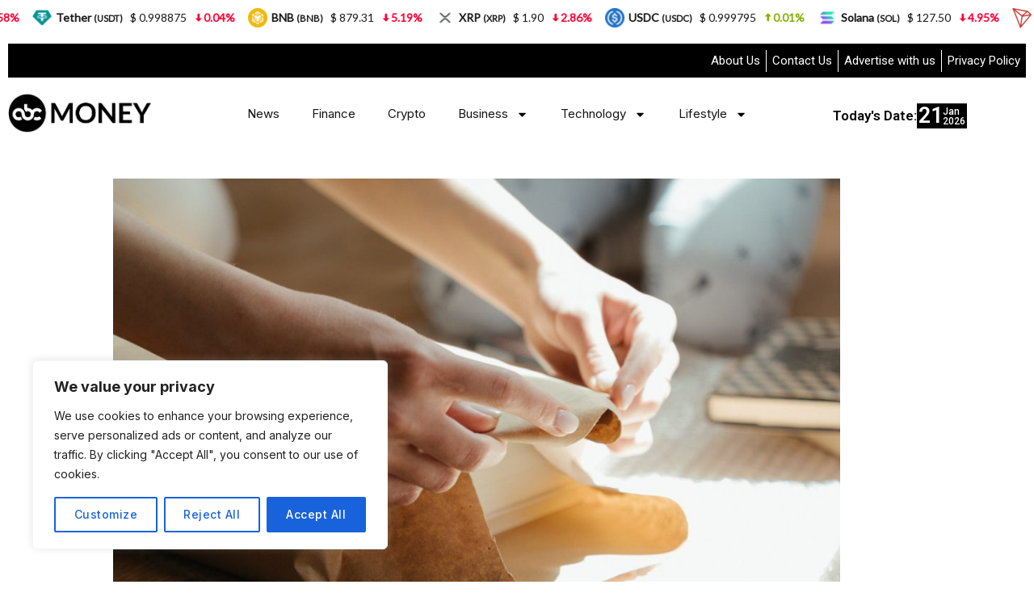

--- FILE ---
content_type: text/html; charset=UTF-8
request_url: https://www.abcmoney.co.uk/2022/04/top-tips-for-packaging-your-goods-ready-for-delivery/
body_size: 25024
content:
<!DOCTYPE html>
<html lang="en-GB" prefix="og: https://ogp.me/ns#">
<head>
	<meta charset="UTF-8">
    <meta name="viewport" content="width=device-width, initial-scale=1">
	<link rel="profile" href="https://gmpg.org/xfn/11">	
	<!-- Manifest added by SuperPWA - Progressive Web Apps Plugin For WordPress -->
<link rel="manifest" href="/superpwa-manifest.json">
<link rel="prefetch" href="/superpwa-manifest.json">
<meta name="theme-color" content="#38362f">
<meta name="mobile-web-app-capable" content="yes">
<meta name="apple-touch-fullscreen" content="yes">
<meta name="apple-mobile-web-app-title" content="ABC Money">
<meta name="application-name" content="ABC Money">
<meta name="apple-mobile-web-app-capable" content="yes">
<meta name="apple-mobile-web-app-status-bar-style" content="default">
<link rel="apple-touch-icon"  href="https://www.abcmoney.co.uk/wp-content/uploads/2025/04/ABC.png">
<link rel="apple-touch-icon" sizes="192x192" href="https://www.abcmoney.co.uk/wp-content/uploads/2025/04/ABC.png">
<!-- / SuperPWA.com -->

<!-- Search Engine Optimization by Rank Math - https://rankmath.com/ -->
<title>Top Tips For Packaging Your Goods Ready For Delivery | ABC Money</title>
<meta name="description" content="When sending a parcel for delivery many people will often feel unsure as to the best way to package this. For any sender, ensuring a parcel is delivered"/>
<meta name="robots" content="follow, index, max-snippet:-1, max-video-preview:-1, max-image-preview:large"/>
<link rel="canonical" href="https://www.abcmoney.co.uk/2022/04/top-tips-for-packaging-your-goods-ready-for-delivery/" />
<meta property="og:locale" content="en_GB" />
<meta property="og:type" content="article" />
<meta property="og:title" content="Top Tips For Packaging Your Goods Ready For Delivery | ABC Money" />
<meta property="og:description" content="When sending a parcel for delivery many people will often feel unsure as to the best way to package this. For any sender, ensuring a parcel is delivered" />
<meta property="og:url" content="https://www.abcmoney.co.uk/2022/04/top-tips-for-packaging-your-goods-ready-for-delivery/" />
<meta property="og:site_name" content="ABC Money" />
<meta property="article:section" content="Lifestyle" />
<meta property="og:updated_time" content="2025-05-30T10:44:46+01:00" />
<meta property="og:image" content="https://www.abcmoney.co.uk/wp-content/uploads/2022/10/pexels-cottonbro-4568724.jpg" />
<meta property="og:image:secure_url" content="https://www.abcmoney.co.uk/wp-content/uploads/2022/10/pexels-cottonbro-4568724.jpg" />
<meta property="og:image:width" content="1280" />
<meta property="og:image:height" content="853" />
<meta property="og:image:alt" content="Top Tips for Packaging Your Goods Ready for Delivery" />
<meta property="og:image:type" content="image/jpeg" />
<meta property="article:published_time" content="2022-04-25T09:55:00+01:00" />
<meta property="article:modified_time" content="2025-05-30T10:44:46+01:00" />
<meta name="twitter:card" content="summary_large_image" />
<meta name="twitter:title" content="Top Tips For Packaging Your Goods Ready For Delivery | ABC Money" />
<meta name="twitter:description" content="When sending a parcel for delivery many people will often feel unsure as to the best way to package this. For any sender, ensuring a parcel is delivered" />
<meta name="twitter:image" content="https://www.abcmoney.co.uk/wp-content/uploads/2022/10/pexels-cottonbro-4568724.jpg" />
<meta name="twitter:label1" content="Written by" />
<meta name="twitter:data1" content="ABC Staff" />
<meta name="twitter:label2" content="Time to read" />
<meta name="twitter:data2" content="2 minutes" />
<script type="application/ld+json" class="rank-math-schema">{"@context":"https://schema.org","@graph":[{"@type":["FinancialService","Organization"],"@id":"https://www.abcmoney.co.uk/#organization","name":"ABC Money","url":"https://www.abcmoney.co.uk","logo":{"@type":"ImageObject","@id":"https://www.abcmoney.co.uk/#logo","url":"https://www.abcmoney.co.uk/wp-content/uploads/2022/10/abc-money-logo.png","contentUrl":"https://www.abcmoney.co.uk/wp-content/uploads/2022/10/abc-money-logo.png","caption":"ABC Money","inLanguage":"en-GB","width":"250","height":"146"},"openingHours":["Monday,Tuesday,Wednesday,Thursday,Friday,Saturday,Sunday 09:00-17:00"],"image":{"@id":"https://www.abcmoney.co.uk/#logo"}},{"@type":"WebSite","@id":"https://www.abcmoney.co.uk/#website","url":"https://www.abcmoney.co.uk","name":"ABC Money","publisher":{"@id":"https://www.abcmoney.co.uk/#organization"},"inLanguage":"en-GB"},{"@type":"ImageObject","@id":"https://www.abcmoney.co.uk/wp-content/uploads/2022/10/pexels-cottonbro-4568724.jpg","url":"https://www.abcmoney.co.uk/wp-content/uploads/2022/10/pexels-cottonbro-4568724.jpg","width":"1280","height":"853","inLanguage":"en-GB"},{"@type":"BreadcrumbList","@id":"https://www.abcmoney.co.uk/2022/04/top-tips-for-packaging-your-goods-ready-for-delivery/#breadcrumb","itemListElement":[{"@type":"ListItem","position":"1","item":{"@id":"https://www.abcmoney.co.uk","name":"Home"}},{"@type":"ListItem","position":"2","item":{"@id":"https://www.abcmoney.co.uk/2022/04/top-tips-for-packaging-your-goods-ready-for-delivery/","name":"Top Tips for Packaging Your Goods Ready for Delivery"}}]},{"@type":"WebPage","@id":"https://www.abcmoney.co.uk/2022/04/top-tips-for-packaging-your-goods-ready-for-delivery/#webpage","url":"https://www.abcmoney.co.uk/2022/04/top-tips-for-packaging-your-goods-ready-for-delivery/","name":"Top Tips For Packaging Your Goods Ready For Delivery | ABC Money","datePublished":"2022-04-25T09:55:00+01:00","dateModified":"2025-05-30T10:44:46+01:00","isPartOf":{"@id":"https://www.abcmoney.co.uk/#website"},"primaryImageOfPage":{"@id":"https://www.abcmoney.co.uk/wp-content/uploads/2022/10/pexels-cottonbro-4568724.jpg"},"inLanguage":"en-GB","breadcrumb":{"@id":"https://www.abcmoney.co.uk/2022/04/top-tips-for-packaging-your-goods-ready-for-delivery/#breadcrumb"}},{"@type":"Person","@id":"https://www.abcmoney.co.uk/author/abc-staff/","name":"ABC Staff","url":"https://www.abcmoney.co.uk/author/abc-staff/","image":{"@type":"ImageObject","@id":"https://secure.gravatar.com/avatar/b71e808e869ac648061e166cefbe310bb6cb55146489a55fa6de67ed4701cd42?s=96&amp;d=mm&amp;r=g","url":"https://secure.gravatar.com/avatar/b71e808e869ac648061e166cefbe310bb6cb55146489a55fa6de67ed4701cd42?s=96&amp;d=mm&amp;r=g","caption":"ABC Staff","inLanguage":"en-GB"},"worksFor":{"@id":"https://www.abcmoney.co.uk/#organization"}},{"@type":"NewsArticle","headline":"Top Tips For Packaging Your Goods Ready For Delivery | ABC Money","datePublished":"2022-04-25T09:55:00+01:00","dateModified":"2025-05-30T10:44:46+01:00","author":{"@id":"https://www.abcmoney.co.uk/author/abc-staff/","name":"ABC Staff"},"publisher":{"@id":"https://www.abcmoney.co.uk/#organization"},"description":"When sending a parcel for delivery many people will often feel unsure as to the best way to package this. For any sender, ensuring a parcel is delivered","name":"Top Tips For Packaging Your Goods Ready For Delivery | ABC Money","@id":"https://www.abcmoney.co.uk/2022/04/top-tips-for-packaging-your-goods-ready-for-delivery/#richSnippet","isPartOf":{"@id":"https://www.abcmoney.co.uk/2022/04/top-tips-for-packaging-your-goods-ready-for-delivery/#webpage"},"image":{"@id":"https://www.abcmoney.co.uk/wp-content/uploads/2022/10/pexels-cottonbro-4568724.jpg"},"inLanguage":"en-GB","mainEntityOfPage":{"@id":"https://www.abcmoney.co.uk/2022/04/top-tips-for-packaging-your-goods-ready-for-delivery/#webpage"}}]}</script>
<!-- /Rank Math WordPress SEO plugin -->

<link rel='dns-prefetch' href='//fonts.googleapis.com' />
<link rel="alternate" type="application/rss+xml" title="ABC Money &raquo; Feed" href="https://www.abcmoney.co.uk/feed/" />
<link rel="alternate" type="application/rss+xml" title="ABC Money &raquo; Comments Feed" href="https://www.abcmoney.co.uk/comments/feed/" />
<link rel="alternate" title="oEmbed (JSON)" type="application/json+oembed" href="https://www.abcmoney.co.uk/wp-json/oembed/1.0/embed?url=https%3A%2F%2Fwww.abcmoney.co.uk%2F2022%2F04%2Ftop-tips-for-packaging-your-goods-ready-for-delivery%2F" />
<link rel="alternate" title="oEmbed (XML)" type="text/xml+oembed" href="https://www.abcmoney.co.uk/wp-json/oembed/1.0/embed?url=https%3A%2F%2Fwww.abcmoney.co.uk%2F2022%2F04%2Ftop-tips-for-packaging-your-goods-ready-for-delivery%2F&#038;format=xml" />
<style id='wp-img-auto-sizes-contain-inline-css'>
img:is([sizes=auto i],[sizes^="auto," i]){contain-intrinsic-size:3000px 1500px}
/*# sourceURL=wp-img-auto-sizes-contain-inline-css */
</style>
<style id='wp-emoji-styles-inline-css'>

	img.wp-smiley, img.emoji {
		display: inline !important;
		border: none !important;
		box-shadow: none !important;
		height: 1em !important;
		width: 1em !important;
		margin: 0 0.07em !important;
		vertical-align: -0.1em !important;
		background: none !important;
		padding: 0 !important;
	}
/*# sourceURL=wp-emoji-styles-inline-css */
</style>
<link rel='stylesheet' id='wp-block-library-css' href='https://www.abcmoney.co.uk/wp-includes/css/dist/block-library/style.min.css?ver=6.9' media='all' />
<style id='wp-block-library-theme-inline-css'>
.wp-block-audio :where(figcaption){color:#555;font-size:13px;text-align:center}.is-dark-theme .wp-block-audio :where(figcaption){color:#ffffffa6}.wp-block-audio{margin:0 0 1em}.wp-block-code{border:1px solid #ccc;border-radius:4px;font-family:Menlo,Consolas,monaco,monospace;padding:.8em 1em}.wp-block-embed :where(figcaption){color:#555;font-size:13px;text-align:center}.is-dark-theme .wp-block-embed :where(figcaption){color:#ffffffa6}.wp-block-embed{margin:0 0 1em}.blocks-gallery-caption{color:#555;font-size:13px;text-align:center}.is-dark-theme .blocks-gallery-caption{color:#ffffffa6}:root :where(.wp-block-image figcaption){color:#555;font-size:13px;text-align:center}.is-dark-theme :root :where(.wp-block-image figcaption){color:#ffffffa6}.wp-block-image{margin:0 0 1em}.wp-block-pullquote{border-bottom:4px solid;border-top:4px solid;color:currentColor;margin-bottom:1.75em}.wp-block-pullquote :where(cite),.wp-block-pullquote :where(footer),.wp-block-pullquote__citation{color:currentColor;font-size:.8125em;font-style:normal;text-transform:uppercase}.wp-block-quote{border-left:.25em solid;margin:0 0 1.75em;padding-left:1em}.wp-block-quote cite,.wp-block-quote footer{color:currentColor;font-size:.8125em;font-style:normal;position:relative}.wp-block-quote:where(.has-text-align-right){border-left:none;border-right:.25em solid;padding-left:0;padding-right:1em}.wp-block-quote:where(.has-text-align-center){border:none;padding-left:0}.wp-block-quote.is-large,.wp-block-quote.is-style-large,.wp-block-quote:where(.is-style-plain){border:none}.wp-block-search .wp-block-search__label{font-weight:700}.wp-block-search__button{border:1px solid #ccc;padding:.375em .625em}:where(.wp-block-group.has-background){padding:1.25em 2.375em}.wp-block-separator.has-css-opacity{opacity:.4}.wp-block-separator{border:none;border-bottom:2px solid;margin-left:auto;margin-right:auto}.wp-block-separator.has-alpha-channel-opacity{opacity:1}.wp-block-separator:not(.is-style-wide):not(.is-style-dots){width:100px}.wp-block-separator.has-background:not(.is-style-dots){border-bottom:none;height:1px}.wp-block-separator.has-background:not(.is-style-wide):not(.is-style-dots){height:2px}.wp-block-table{margin:0 0 1em}.wp-block-table td,.wp-block-table th{word-break:normal}.wp-block-table :where(figcaption){color:#555;font-size:13px;text-align:center}.is-dark-theme .wp-block-table :where(figcaption){color:#ffffffa6}.wp-block-video :where(figcaption){color:#555;font-size:13px;text-align:center}.is-dark-theme .wp-block-video :where(figcaption){color:#ffffffa6}.wp-block-video{margin:0 0 1em}:root :where(.wp-block-template-part.has-background){margin-bottom:0;margin-top:0;padding:1.25em 2.375em}
/*# sourceURL=/wp-includes/css/dist/block-library/theme.min.css */
</style>
<style id='classic-theme-styles-inline-css'>
/*! This file is auto-generated */
.wp-block-button__link{color:#fff;background-color:#32373c;border-radius:9999px;box-shadow:none;text-decoration:none;padding:calc(.667em + 2px) calc(1.333em + 2px);font-size:1.125em}.wp-block-file__button{background:#32373c;color:#fff;text-decoration:none}
/*# sourceURL=/wp-includes/css/classic-themes.min.css */
</style>
<link rel='stylesheet' id='rivax-body-font-css' href='https://fonts.googleapis.com/css2?family=Inter:wght@400;500;600;700&#038;display=swap' media='all' />
<link rel='stylesheet' id='rivax-heading-font-css' href='https://fonts.googleapis.com/css2?family=Inter:wght@600;700&#038;display=swap' media='all' />
<style id='global-styles-inline-css'>
:root{--wp--preset--aspect-ratio--square: 1;--wp--preset--aspect-ratio--4-3: 4/3;--wp--preset--aspect-ratio--3-4: 3/4;--wp--preset--aspect-ratio--3-2: 3/2;--wp--preset--aspect-ratio--2-3: 2/3;--wp--preset--aspect-ratio--16-9: 16/9;--wp--preset--aspect-ratio--9-16: 9/16;--wp--preset--color--black: #000000;--wp--preset--color--cyan-bluish-gray: #abb8c3;--wp--preset--color--white: #ffffff;--wp--preset--color--pale-pink: #f78da7;--wp--preset--color--vivid-red: #cf2e2e;--wp--preset--color--luminous-vivid-orange: #ff6900;--wp--preset--color--luminous-vivid-amber: #fcb900;--wp--preset--color--light-green-cyan: #7bdcb5;--wp--preset--color--vivid-green-cyan: #00d084;--wp--preset--color--pale-cyan-blue: #8ed1fc;--wp--preset--color--vivid-cyan-blue: #0693e3;--wp--preset--color--vivid-purple: #9b51e0;--wp--preset--gradient--vivid-cyan-blue-to-vivid-purple: linear-gradient(135deg,rgb(6,147,227) 0%,rgb(155,81,224) 100%);--wp--preset--gradient--light-green-cyan-to-vivid-green-cyan: linear-gradient(135deg,rgb(122,220,180) 0%,rgb(0,208,130) 100%);--wp--preset--gradient--luminous-vivid-amber-to-luminous-vivid-orange: linear-gradient(135deg,rgb(252,185,0) 0%,rgb(255,105,0) 100%);--wp--preset--gradient--luminous-vivid-orange-to-vivid-red: linear-gradient(135deg,rgb(255,105,0) 0%,rgb(207,46,46) 100%);--wp--preset--gradient--very-light-gray-to-cyan-bluish-gray: linear-gradient(135deg,rgb(238,238,238) 0%,rgb(169,184,195) 100%);--wp--preset--gradient--cool-to-warm-spectrum: linear-gradient(135deg,rgb(74,234,220) 0%,rgb(151,120,209) 20%,rgb(207,42,186) 40%,rgb(238,44,130) 60%,rgb(251,105,98) 80%,rgb(254,248,76) 100%);--wp--preset--gradient--blush-light-purple: linear-gradient(135deg,rgb(255,206,236) 0%,rgb(152,150,240) 100%);--wp--preset--gradient--blush-bordeaux: linear-gradient(135deg,rgb(254,205,165) 0%,rgb(254,45,45) 50%,rgb(107,0,62) 100%);--wp--preset--gradient--luminous-dusk: linear-gradient(135deg,rgb(255,203,112) 0%,rgb(199,81,192) 50%,rgb(65,88,208) 100%);--wp--preset--gradient--pale-ocean: linear-gradient(135deg,rgb(255,245,203) 0%,rgb(182,227,212) 50%,rgb(51,167,181) 100%);--wp--preset--gradient--electric-grass: linear-gradient(135deg,rgb(202,248,128) 0%,rgb(113,206,126) 100%);--wp--preset--gradient--midnight: linear-gradient(135deg,rgb(2,3,129) 0%,rgb(40,116,252) 100%);--wp--preset--font-size--small: 13px;--wp--preset--font-size--medium: 20px;--wp--preset--font-size--large: 36px;--wp--preset--font-size--x-large: 42px;--wp--preset--spacing--20: 0.44rem;--wp--preset--spacing--30: 0.67rem;--wp--preset--spacing--40: 1rem;--wp--preset--spacing--50: 1.5rem;--wp--preset--spacing--60: 2.25rem;--wp--preset--spacing--70: 3.38rem;--wp--preset--spacing--80: 5.06rem;--wp--preset--shadow--natural: 6px 6px 9px rgba(0, 0, 0, 0.2);--wp--preset--shadow--deep: 12px 12px 50px rgba(0, 0, 0, 0.4);--wp--preset--shadow--sharp: 6px 6px 0px rgba(0, 0, 0, 0.2);--wp--preset--shadow--outlined: 6px 6px 0px -3px rgb(255, 255, 255), 6px 6px rgb(0, 0, 0);--wp--preset--shadow--crisp: 6px 6px 0px rgb(0, 0, 0);}:where(.is-layout-flex){gap: 0.5em;}:where(.is-layout-grid){gap: 0.5em;}body .is-layout-flex{display: flex;}.is-layout-flex{flex-wrap: wrap;align-items: center;}.is-layout-flex > :is(*, div){margin: 0;}body .is-layout-grid{display: grid;}.is-layout-grid > :is(*, div){margin: 0;}:where(.wp-block-columns.is-layout-flex){gap: 2em;}:where(.wp-block-columns.is-layout-grid){gap: 2em;}:where(.wp-block-post-template.is-layout-flex){gap: 1.25em;}:where(.wp-block-post-template.is-layout-grid){gap: 1.25em;}.has-black-color{color: var(--wp--preset--color--black) !important;}.has-cyan-bluish-gray-color{color: var(--wp--preset--color--cyan-bluish-gray) !important;}.has-white-color{color: var(--wp--preset--color--white) !important;}.has-pale-pink-color{color: var(--wp--preset--color--pale-pink) !important;}.has-vivid-red-color{color: var(--wp--preset--color--vivid-red) !important;}.has-luminous-vivid-orange-color{color: var(--wp--preset--color--luminous-vivid-orange) !important;}.has-luminous-vivid-amber-color{color: var(--wp--preset--color--luminous-vivid-amber) !important;}.has-light-green-cyan-color{color: var(--wp--preset--color--light-green-cyan) !important;}.has-vivid-green-cyan-color{color: var(--wp--preset--color--vivid-green-cyan) !important;}.has-pale-cyan-blue-color{color: var(--wp--preset--color--pale-cyan-blue) !important;}.has-vivid-cyan-blue-color{color: var(--wp--preset--color--vivid-cyan-blue) !important;}.has-vivid-purple-color{color: var(--wp--preset--color--vivid-purple) !important;}.has-black-background-color{background-color: var(--wp--preset--color--black) !important;}.has-cyan-bluish-gray-background-color{background-color: var(--wp--preset--color--cyan-bluish-gray) !important;}.has-white-background-color{background-color: var(--wp--preset--color--white) !important;}.has-pale-pink-background-color{background-color: var(--wp--preset--color--pale-pink) !important;}.has-vivid-red-background-color{background-color: var(--wp--preset--color--vivid-red) !important;}.has-luminous-vivid-orange-background-color{background-color: var(--wp--preset--color--luminous-vivid-orange) !important;}.has-luminous-vivid-amber-background-color{background-color: var(--wp--preset--color--luminous-vivid-amber) !important;}.has-light-green-cyan-background-color{background-color: var(--wp--preset--color--light-green-cyan) !important;}.has-vivid-green-cyan-background-color{background-color: var(--wp--preset--color--vivid-green-cyan) !important;}.has-pale-cyan-blue-background-color{background-color: var(--wp--preset--color--pale-cyan-blue) !important;}.has-vivid-cyan-blue-background-color{background-color: var(--wp--preset--color--vivid-cyan-blue) !important;}.has-vivid-purple-background-color{background-color: var(--wp--preset--color--vivid-purple) !important;}.has-black-border-color{border-color: var(--wp--preset--color--black) !important;}.has-cyan-bluish-gray-border-color{border-color: var(--wp--preset--color--cyan-bluish-gray) !important;}.has-white-border-color{border-color: var(--wp--preset--color--white) !important;}.has-pale-pink-border-color{border-color: var(--wp--preset--color--pale-pink) !important;}.has-vivid-red-border-color{border-color: var(--wp--preset--color--vivid-red) !important;}.has-luminous-vivid-orange-border-color{border-color: var(--wp--preset--color--luminous-vivid-orange) !important;}.has-luminous-vivid-amber-border-color{border-color: var(--wp--preset--color--luminous-vivid-amber) !important;}.has-light-green-cyan-border-color{border-color: var(--wp--preset--color--light-green-cyan) !important;}.has-vivid-green-cyan-border-color{border-color: var(--wp--preset--color--vivid-green-cyan) !important;}.has-pale-cyan-blue-border-color{border-color: var(--wp--preset--color--pale-cyan-blue) !important;}.has-vivid-cyan-blue-border-color{border-color: var(--wp--preset--color--vivid-cyan-blue) !important;}.has-vivid-purple-border-color{border-color: var(--wp--preset--color--vivid-purple) !important;}.has-vivid-cyan-blue-to-vivid-purple-gradient-background{background: var(--wp--preset--gradient--vivid-cyan-blue-to-vivid-purple) !important;}.has-light-green-cyan-to-vivid-green-cyan-gradient-background{background: var(--wp--preset--gradient--light-green-cyan-to-vivid-green-cyan) !important;}.has-luminous-vivid-amber-to-luminous-vivid-orange-gradient-background{background: var(--wp--preset--gradient--luminous-vivid-amber-to-luminous-vivid-orange) !important;}.has-luminous-vivid-orange-to-vivid-red-gradient-background{background: var(--wp--preset--gradient--luminous-vivid-orange-to-vivid-red) !important;}.has-very-light-gray-to-cyan-bluish-gray-gradient-background{background: var(--wp--preset--gradient--very-light-gray-to-cyan-bluish-gray) !important;}.has-cool-to-warm-spectrum-gradient-background{background: var(--wp--preset--gradient--cool-to-warm-spectrum) !important;}.has-blush-light-purple-gradient-background{background: var(--wp--preset--gradient--blush-light-purple) !important;}.has-blush-bordeaux-gradient-background{background: var(--wp--preset--gradient--blush-bordeaux) !important;}.has-luminous-dusk-gradient-background{background: var(--wp--preset--gradient--luminous-dusk) !important;}.has-pale-ocean-gradient-background{background: var(--wp--preset--gradient--pale-ocean) !important;}.has-electric-grass-gradient-background{background: var(--wp--preset--gradient--electric-grass) !important;}.has-midnight-gradient-background{background: var(--wp--preset--gradient--midnight) !important;}.has-small-font-size{font-size: var(--wp--preset--font-size--small) !important;}.has-medium-font-size{font-size: var(--wp--preset--font-size--medium) !important;}.has-large-font-size{font-size: var(--wp--preset--font-size--large) !important;}.has-x-large-font-size{font-size: var(--wp--preset--font-size--x-large) !important;}
:where(.wp-block-post-template.is-layout-flex){gap: 1.25em;}:where(.wp-block-post-template.is-layout-grid){gap: 1.25em;}
:where(.wp-block-term-template.is-layout-flex){gap: 1.25em;}:where(.wp-block-term-template.is-layout-grid){gap: 1.25em;}
:where(.wp-block-columns.is-layout-flex){gap: 2em;}:where(.wp-block-columns.is-layout-grid){gap: 2em;}
:root :where(.wp-block-pullquote){font-size: 1.5em;line-height: 1.6;}
/*# sourceURL=global-styles-inline-css */
</style>
<link rel='stylesheet' id='contact-form-7-css' href='https://www.abcmoney.co.uk/wp-content/plugins/contact-form-7/includes/css/styles.css?ver=6.1.4' media='all' />
<link rel='stylesheet' id='mcwp-crypto-css-css' href='https://www.abcmoney.co.uk/wp-content/plugins/cryptocurrency-widgets-pack/assets/public/css/style.css?ver=2.0.1' media='all' />
<link rel='stylesheet' id='mcwp-crypto-datatable-css-css' href='https://www.abcmoney.co.uk/wp-content/plugins/cryptocurrency-widgets-pack/assets/public/css/datatable-style.css?ver=2.0.1' media='all' />
<link rel='stylesheet' id='rivax-icon-css' href='https://www.abcmoney.co.uk/wp-content/themes/newsfy/assets/css/rivax-icon.css' media='all' />
<link rel='stylesheet' id='rivax-single-css' href='https://www.abcmoney.co.uk/wp-content/themes/newsfy/assets/css/single-post.css' media='all' />
<link rel='stylesheet' id='rivax-theme-style-css' href='https://www.abcmoney.co.uk/wp-content/themes/newsfy/style.css' media='all' />
<style id='rivax-theme-style-inline-css'>
:root { --site-width: 1300px; }:root { --accent-color: #FF0000;}.single-hero-title .category a { --cat-bg: #FF0000;}@media screen and (max-width: 1024px) {}.term-id-4139{--term-color: #0aae6b;}
/*# sourceURL=rivax-theme-style-inline-css */
</style>
<link rel='stylesheet' id='elementor-frontend-css' href='https://www.abcmoney.co.uk/wp-content/plugins/elementor/assets/css/frontend.min.css?ver=3.34.1' media='all' />
<link rel='stylesheet' id='elementor-post-47507-css' href='https://www.abcmoney.co.uk/wp-content/uploads/elementor/css/post-47507.css?ver=1768928702' media='all' />
<link rel='stylesheet' id='widget-nav-menu-css' href='https://www.abcmoney.co.uk/wp-content/plugins/elementor-pro/assets/css/widget-nav-menu.min.css?ver=3.34.0' media='all' />
<link rel='stylesheet' id='widget-heading-css' href='https://www.abcmoney.co.uk/wp-content/plugins/elementor/assets/css/widget-heading.min.css?ver=3.34.1' media='all' />
<link rel='stylesheet' id='elementor-post-47660-css' href='https://www.abcmoney.co.uk/wp-content/uploads/elementor/css/post-47660.css?ver=1768928702' media='all' />
<link rel='stylesheet' id='elementor-post-47790-css' href='https://www.abcmoney.co.uk/wp-content/uploads/elementor/css/post-47790.css?ver=1768928702' media='all' />
<link rel='stylesheet' id='elementor-gf-roboto-css' href='https://fonts.googleapis.com/css?family=Roboto:100,100italic,200,200italic,300,300italic,400,400italic,500,500italic,600,600italic,700,700italic,800,800italic,900,900italic&#038;display=swap' media='all' />
<script id="cookie-law-info-js-extra">
var _ckyConfig = {"_ipData":[],"_assetsURL":"https://www.abcmoney.co.uk/wp-content/plugins/cookie-law-info/lite/frontend/images/","_publicURL":"https://www.abcmoney.co.uk","_expiry":"365","_categories":[{"name":"Necessary","slug":"necessary","isNecessary":true,"ccpaDoNotSell":true,"cookies":[],"active":true,"defaultConsent":{"gdpr":true,"ccpa":true}},{"name":"Functional","slug":"functional","isNecessary":false,"ccpaDoNotSell":true,"cookies":[],"active":true,"defaultConsent":{"gdpr":false,"ccpa":false}},{"name":"Analytics","slug":"analytics","isNecessary":false,"ccpaDoNotSell":true,"cookies":[],"active":true,"defaultConsent":{"gdpr":false,"ccpa":false}},{"name":"Performance","slug":"performance","isNecessary":false,"ccpaDoNotSell":true,"cookies":[],"active":true,"defaultConsent":{"gdpr":false,"ccpa":false}},{"name":"Advertisement","slug":"advertisement","isNecessary":false,"ccpaDoNotSell":true,"cookies":[],"active":true,"defaultConsent":{"gdpr":false,"ccpa":false}}],"_activeLaw":"gdpr","_rootDomain":"","_block":"1","_showBanner":"1","_bannerConfig":{"settings":{"type":"box","preferenceCenterType":"popup","position":"bottom-left","applicableLaw":"gdpr"},"behaviours":{"reloadBannerOnAccept":false,"loadAnalyticsByDefault":false,"animations":{"onLoad":"animate","onHide":"sticky"}},"config":{"revisitConsent":{"status":true,"tag":"revisit-consent","position":"bottom-left","meta":{"url":"#"},"styles":{"background-color":"#0056A7"},"elements":{"title":{"type":"text","tag":"revisit-consent-title","status":true,"styles":{"color":"#0056a7"}}}},"preferenceCenter":{"toggle":{"status":true,"tag":"detail-category-toggle","type":"toggle","states":{"active":{"styles":{"background-color":"#1863DC"}},"inactive":{"styles":{"background-color":"#D0D5D2"}}}}},"categoryPreview":{"status":false,"toggle":{"status":true,"tag":"detail-category-preview-toggle","type":"toggle","states":{"active":{"styles":{"background-color":"#1863DC"}},"inactive":{"styles":{"background-color":"#D0D5D2"}}}}},"videoPlaceholder":{"status":true,"styles":{"background-color":"#000000","border-color":"#000000cc","color":"#ffffff"}},"readMore":{"status":false,"tag":"readmore-button","type":"link","meta":{"noFollow":true,"newTab":true},"styles":{"color":"#1863DC","background-color":"transparent","border-color":"transparent"}},"showMore":{"status":true,"tag":"show-desc-button","type":"button","styles":{"color":"#1863DC"}},"showLess":{"status":true,"tag":"hide-desc-button","type":"button","styles":{"color":"#1863DC"}},"alwaysActive":{"status":true,"tag":"always-active","styles":{"color":"#008000"}},"manualLinks":{"status":true,"tag":"manual-links","type":"link","styles":{"color":"#1863DC"}},"auditTable":{"status":true},"optOption":{"status":true,"toggle":{"status":true,"tag":"optout-option-toggle","type":"toggle","states":{"active":{"styles":{"background-color":"#1863dc"}},"inactive":{"styles":{"background-color":"#FFFFFF"}}}}}}},"_version":"3.3.9.1","_logConsent":"1","_tags":[{"tag":"accept-button","styles":{"color":"#FFFFFF","background-color":"#1863DC","border-color":"#1863DC"}},{"tag":"reject-button","styles":{"color":"#1863DC","background-color":"transparent","border-color":"#1863DC"}},{"tag":"settings-button","styles":{"color":"#1863DC","background-color":"transparent","border-color":"#1863DC"}},{"tag":"readmore-button","styles":{"color":"#1863DC","background-color":"transparent","border-color":"transparent"}},{"tag":"donotsell-button","styles":{"color":"#1863DC","background-color":"transparent","border-color":"transparent"}},{"tag":"show-desc-button","styles":{"color":"#1863DC"}},{"tag":"hide-desc-button","styles":{"color":"#1863DC"}},{"tag":"cky-always-active","styles":[]},{"tag":"cky-link","styles":[]},{"tag":"accept-button","styles":{"color":"#FFFFFF","background-color":"#1863DC","border-color":"#1863DC"}},{"tag":"revisit-consent","styles":{"background-color":"#0056A7"}}],"_shortCodes":[{"key":"cky_readmore","content":"\u003Ca href=\"#\" class=\"cky-policy\" aria-label=\"Read More\" target=\"_blank\" rel=\"noopener\" data-cky-tag=\"readmore-button\"\u003ERead More\u003C/a\u003E","tag":"readmore-button","status":false,"attributes":{"rel":"nofollow","target":"_blank"}},{"key":"cky_show_desc","content":"\u003Cbutton class=\"cky-show-desc-btn\" data-cky-tag=\"show-desc-button\" aria-label=\"Show more\"\u003EShow more\u003C/button\u003E","tag":"show-desc-button","status":true,"attributes":[]},{"key":"cky_hide_desc","content":"\u003Cbutton class=\"cky-show-desc-btn\" data-cky-tag=\"hide-desc-button\" aria-label=\"Show less\"\u003EShow less\u003C/button\u003E","tag":"hide-desc-button","status":true,"attributes":[]},{"key":"cky_optout_show_desc","content":"[cky_optout_show_desc]","tag":"optout-show-desc-button","status":true,"attributes":[]},{"key":"cky_optout_hide_desc","content":"[cky_optout_hide_desc]","tag":"optout-hide-desc-button","status":true,"attributes":[]},{"key":"cky_category_toggle_label","content":"[cky_{{status}}_category_label] [cky_preference_{{category_slug}}_title]","tag":"","status":true,"attributes":[]},{"key":"cky_enable_category_label","content":"Enable","tag":"","status":true,"attributes":[]},{"key":"cky_disable_category_label","content":"Disable","tag":"","status":true,"attributes":[]},{"key":"cky_video_placeholder","content":"\u003Cdiv class=\"video-placeholder-normal\" data-cky-tag=\"video-placeholder\" id=\"[UNIQUEID]\"\u003E\u003Cp class=\"video-placeholder-text-normal\" data-cky-tag=\"placeholder-title\"\u003EPlease accept the cookie consent\u003C/p\u003E\u003C/div\u003E","tag":"","status":true,"attributes":[]},{"key":"cky_enable_optout_label","content":"Enable","tag":"","status":true,"attributes":[]},{"key":"cky_disable_optout_label","content":"Disable","tag":"","status":true,"attributes":[]},{"key":"cky_optout_toggle_label","content":"[cky_{{status}}_optout_label] [cky_optout_option_title]","tag":"","status":true,"attributes":[]},{"key":"cky_optout_option_title","content":"Do Not Sell My Personal Information","tag":"","status":true,"attributes":[]},{"key":"cky_optout_close_label","content":"Close","tag":"","status":true,"attributes":[]},{"key":"cky_preference_close_label","content":"Close","tag":"","status":true,"attributes":[]}],"_rtl":"","_language":"en","_providersToBlock":[]};
var _ckyStyles = {"css":".cky-overlay{background: #000000; opacity: 0.4; position: fixed; top: 0; left: 0; width: 100%; height: 100%; z-index: 99999999;}.cky-hide{display: none;}.cky-btn-revisit-wrapper{display: flex; align-items: center; justify-content: center; background: #0056a7; width: 45px; height: 45px; border-radius: 50%; position: fixed; z-index: 999999; cursor: pointer;}.cky-revisit-bottom-left{bottom: 15px; left: 15px;}.cky-revisit-bottom-right{bottom: 15px; right: 15px;}.cky-btn-revisit-wrapper .cky-btn-revisit{display: flex; align-items: center; justify-content: center; background: none; border: none; cursor: pointer; position: relative; margin: 0; padding: 0;}.cky-btn-revisit-wrapper .cky-btn-revisit img{max-width: fit-content; margin: 0; height: 30px; width: 30px;}.cky-revisit-bottom-left:hover::before{content: attr(data-tooltip); position: absolute; background: #4e4b66; color: #ffffff; left: calc(100% + 7px); font-size: 12px; line-height: 16px; width: max-content; padding: 4px 8px; border-radius: 4px;}.cky-revisit-bottom-left:hover::after{position: absolute; content: \"\"; border: 5px solid transparent; left: calc(100% + 2px); border-left-width: 0; border-right-color: #4e4b66;}.cky-revisit-bottom-right:hover::before{content: attr(data-tooltip); position: absolute; background: #4e4b66; color: #ffffff; right: calc(100% + 7px); font-size: 12px; line-height: 16px; width: max-content; padding: 4px 8px; border-radius: 4px;}.cky-revisit-bottom-right:hover::after{position: absolute; content: \"\"; border: 5px solid transparent; right: calc(100% + 2px); border-right-width: 0; border-left-color: #4e4b66;}.cky-revisit-hide{display: none;}.cky-consent-container{position: fixed; width: 440px; box-sizing: border-box; z-index: 9999999; border-radius: 6px;}.cky-consent-container .cky-consent-bar{background: #ffffff; border: 1px solid; padding: 20px 26px; box-shadow: 0 -1px 10px 0 #acabab4d; border-radius: 6px;}.cky-box-bottom-left{bottom: 40px; left: 40px;}.cky-box-bottom-right{bottom: 40px; right: 40px;}.cky-box-top-left{top: 40px; left: 40px;}.cky-box-top-right{top: 40px; right: 40px;}.cky-custom-brand-logo-wrapper .cky-custom-brand-logo{width: 100px; height: auto; margin: 0 0 12px 0;}.cky-notice .cky-title{color: #212121; font-weight: 700; font-size: 18px; line-height: 24px; margin: 0 0 12px 0;}.cky-notice-des *,.cky-preference-content-wrapper *,.cky-accordion-header-des *,.cky-gpc-wrapper .cky-gpc-desc *{font-size: 14px;}.cky-notice-des{color: #212121; font-size: 14px; line-height: 24px; font-weight: 400;}.cky-notice-des img{height: 25px; width: 25px;}.cky-consent-bar .cky-notice-des p,.cky-gpc-wrapper .cky-gpc-desc p,.cky-preference-body-wrapper .cky-preference-content-wrapper p,.cky-accordion-header-wrapper .cky-accordion-header-des p,.cky-cookie-des-table li div:last-child p{color: inherit; margin-top: 0; overflow-wrap: break-word;}.cky-notice-des P:last-child,.cky-preference-content-wrapper p:last-child,.cky-cookie-des-table li div:last-child p:last-child,.cky-gpc-wrapper .cky-gpc-desc p:last-child{margin-bottom: 0;}.cky-notice-des a.cky-policy,.cky-notice-des button.cky-policy{font-size: 14px; color: #1863dc; white-space: nowrap; cursor: pointer; background: transparent; border: 1px solid; text-decoration: underline;}.cky-notice-des button.cky-policy{padding: 0;}.cky-notice-des a.cky-policy:focus-visible,.cky-notice-des button.cky-policy:focus-visible,.cky-preference-content-wrapper .cky-show-desc-btn:focus-visible,.cky-accordion-header .cky-accordion-btn:focus-visible,.cky-preference-header .cky-btn-close:focus-visible,.cky-switch input[type=\"checkbox\"]:focus-visible,.cky-footer-wrapper a:focus-visible,.cky-btn:focus-visible{outline: 2px solid #1863dc; outline-offset: 2px;}.cky-btn:focus:not(:focus-visible),.cky-accordion-header .cky-accordion-btn:focus:not(:focus-visible),.cky-preference-content-wrapper .cky-show-desc-btn:focus:not(:focus-visible),.cky-btn-revisit-wrapper .cky-btn-revisit:focus:not(:focus-visible),.cky-preference-header .cky-btn-close:focus:not(:focus-visible),.cky-consent-bar .cky-banner-btn-close:focus:not(:focus-visible){outline: 0;}button.cky-show-desc-btn:not(:hover):not(:active){color: #1863dc; background: transparent;}button.cky-accordion-btn:not(:hover):not(:active),button.cky-banner-btn-close:not(:hover):not(:active),button.cky-btn-revisit:not(:hover):not(:active),button.cky-btn-close:not(:hover):not(:active){background: transparent;}.cky-consent-bar button:hover,.cky-modal.cky-modal-open button:hover,.cky-consent-bar button:focus,.cky-modal.cky-modal-open button:focus{text-decoration: none;}.cky-notice-btn-wrapper{display: flex; justify-content: flex-start; align-items: center; flex-wrap: wrap; margin-top: 16px;}.cky-notice-btn-wrapper .cky-btn{text-shadow: none; box-shadow: none;}.cky-btn{flex: auto; max-width: 100%; font-size: 14px; font-family: inherit; line-height: 24px; padding: 8px; font-weight: 500; margin: 0 8px 0 0; border-radius: 2px; cursor: pointer; text-align: center; text-transform: none; min-height: 0;}.cky-btn:hover{opacity: 0.8;}.cky-btn-customize{color: #1863dc; background: transparent; border: 2px solid #1863dc;}.cky-btn-reject{color: #1863dc; background: transparent; border: 2px solid #1863dc;}.cky-btn-accept{background: #1863dc; color: #ffffff; border: 2px solid #1863dc;}.cky-btn:last-child{margin-right: 0;}@media (max-width: 576px){.cky-box-bottom-left{bottom: 0; left: 0;}.cky-box-bottom-right{bottom: 0; right: 0;}.cky-box-top-left{top: 0; left: 0;}.cky-box-top-right{top: 0; right: 0;}}@media (max-width: 440px){.cky-box-bottom-left, .cky-box-bottom-right, .cky-box-top-left, .cky-box-top-right{width: 100%; max-width: 100%;}.cky-consent-container .cky-consent-bar{padding: 20px 0;}.cky-custom-brand-logo-wrapper, .cky-notice .cky-title, .cky-notice-des, .cky-notice-btn-wrapper{padding: 0 24px;}.cky-notice-des{max-height: 40vh; overflow-y: scroll;}.cky-notice-btn-wrapper{flex-direction: column; margin-top: 0;}.cky-btn{width: 100%; margin: 10px 0 0 0;}.cky-notice-btn-wrapper .cky-btn-customize{order: 2;}.cky-notice-btn-wrapper .cky-btn-reject{order: 3;}.cky-notice-btn-wrapper .cky-btn-accept{order: 1; margin-top: 16px;}}@media (max-width: 352px){.cky-notice .cky-title{font-size: 16px;}.cky-notice-des *{font-size: 12px;}.cky-notice-des, .cky-btn{font-size: 12px;}}.cky-modal.cky-modal-open{display: flex; visibility: visible; -webkit-transform: translate(-50%, -50%); -moz-transform: translate(-50%, -50%); -ms-transform: translate(-50%, -50%); -o-transform: translate(-50%, -50%); transform: translate(-50%, -50%); top: 50%; left: 50%; transition: all 1s ease;}.cky-modal{box-shadow: 0 32px 68px rgba(0, 0, 0, 0.3); margin: 0 auto; position: fixed; max-width: 100%; background: #ffffff; top: 50%; box-sizing: border-box; border-radius: 6px; z-index: 999999999; color: #212121; -webkit-transform: translate(-50%, 100%); -moz-transform: translate(-50%, 100%); -ms-transform: translate(-50%, 100%); -o-transform: translate(-50%, 100%); transform: translate(-50%, 100%); visibility: hidden; transition: all 0s ease;}.cky-preference-center{max-height: 79vh; overflow: hidden; width: 845px; overflow: hidden; flex: 1 1 0; display: flex; flex-direction: column; border-radius: 6px;}.cky-preference-header{display: flex; align-items: center; justify-content: space-between; padding: 22px 24px; border-bottom: 1px solid;}.cky-preference-header .cky-preference-title{font-size: 18px; font-weight: 700; line-height: 24px;}.cky-preference-header .cky-btn-close{margin: 0; cursor: pointer; vertical-align: middle; padding: 0; background: none; border: none; width: auto; height: auto; min-height: 0; line-height: 0; text-shadow: none; box-shadow: none;}.cky-preference-header .cky-btn-close img{margin: 0; height: 10px; width: 10px;}.cky-preference-body-wrapper{padding: 0 24px; flex: 1; overflow: auto; box-sizing: border-box;}.cky-preference-content-wrapper,.cky-gpc-wrapper .cky-gpc-desc{font-size: 14px; line-height: 24px; font-weight: 400; padding: 12px 0;}.cky-preference-content-wrapper{border-bottom: 1px solid;}.cky-preference-content-wrapper img{height: 25px; width: 25px;}.cky-preference-content-wrapper .cky-show-desc-btn{font-size: 14px; font-family: inherit; color: #1863dc; text-decoration: none; line-height: 24px; padding: 0; margin: 0; white-space: nowrap; cursor: pointer; background: transparent; border-color: transparent; text-transform: none; min-height: 0; text-shadow: none; box-shadow: none;}.cky-accordion-wrapper{margin-bottom: 10px;}.cky-accordion{border-bottom: 1px solid;}.cky-accordion:last-child{border-bottom: none;}.cky-accordion .cky-accordion-item{display: flex; margin-top: 10px;}.cky-accordion .cky-accordion-body{display: none;}.cky-accordion.cky-accordion-active .cky-accordion-body{display: block; padding: 0 22px; margin-bottom: 16px;}.cky-accordion-header-wrapper{cursor: pointer; width: 100%;}.cky-accordion-item .cky-accordion-header{display: flex; justify-content: space-between; align-items: center;}.cky-accordion-header .cky-accordion-btn{font-size: 16px; font-family: inherit; color: #212121; line-height: 24px; background: none; border: none; font-weight: 700; padding: 0; margin: 0; cursor: pointer; text-transform: none; min-height: 0; text-shadow: none; box-shadow: none;}.cky-accordion-header .cky-always-active{color: #008000; font-weight: 600; line-height: 24px; font-size: 14px;}.cky-accordion-header-des{font-size: 14px; line-height: 24px; margin: 10px 0 16px 0;}.cky-accordion-chevron{margin-right: 22px; position: relative; cursor: pointer;}.cky-accordion-chevron-hide{display: none;}.cky-accordion .cky-accordion-chevron i::before{content: \"\"; position: absolute; border-right: 1.4px solid; border-bottom: 1.4px solid; border-color: inherit; height: 6px; width: 6px; -webkit-transform: rotate(-45deg); -moz-transform: rotate(-45deg); -ms-transform: rotate(-45deg); -o-transform: rotate(-45deg); transform: rotate(-45deg); transition: all 0.2s ease-in-out; top: 8px;}.cky-accordion.cky-accordion-active .cky-accordion-chevron i::before{-webkit-transform: rotate(45deg); -moz-transform: rotate(45deg); -ms-transform: rotate(45deg); -o-transform: rotate(45deg); transform: rotate(45deg);}.cky-audit-table{background: #f4f4f4; border-radius: 6px;}.cky-audit-table .cky-empty-cookies-text{color: inherit; font-size: 12px; line-height: 24px; margin: 0; padding: 10px;}.cky-audit-table .cky-cookie-des-table{font-size: 12px; line-height: 24px; font-weight: normal; padding: 15px 10px; border-bottom: 1px solid; border-bottom-color: inherit; margin: 0;}.cky-audit-table .cky-cookie-des-table:last-child{border-bottom: none;}.cky-audit-table .cky-cookie-des-table li{list-style-type: none; display: flex; padding: 3px 0;}.cky-audit-table .cky-cookie-des-table li:first-child{padding-top: 0;}.cky-cookie-des-table li div:first-child{width: 100px; font-weight: 600; word-break: break-word; word-wrap: break-word;}.cky-cookie-des-table li div:last-child{flex: 1; word-break: break-word; word-wrap: break-word; margin-left: 8px;}.cky-footer-shadow{display: block; width: 100%; height: 40px; background: linear-gradient(180deg, rgba(255, 255, 255, 0) 0%, #ffffff 100%); position: absolute; bottom: calc(100% - 1px);}.cky-footer-wrapper{position: relative;}.cky-prefrence-btn-wrapper{display: flex; flex-wrap: wrap; align-items: center; justify-content: center; padding: 22px 24px; border-top: 1px solid;}.cky-prefrence-btn-wrapper .cky-btn{flex: auto; max-width: 100%; text-shadow: none; box-shadow: none;}.cky-btn-preferences{color: #1863dc; background: transparent; border: 2px solid #1863dc;}.cky-preference-header,.cky-preference-body-wrapper,.cky-preference-content-wrapper,.cky-accordion-wrapper,.cky-accordion,.cky-accordion-wrapper,.cky-footer-wrapper,.cky-prefrence-btn-wrapper{border-color: inherit;}@media (max-width: 845px){.cky-modal{max-width: calc(100% - 16px);}}@media (max-width: 576px){.cky-modal{max-width: 100%;}.cky-preference-center{max-height: 100vh;}.cky-prefrence-btn-wrapper{flex-direction: column;}.cky-accordion.cky-accordion-active .cky-accordion-body{padding-right: 0;}.cky-prefrence-btn-wrapper .cky-btn{width: 100%; margin: 10px 0 0 0;}.cky-prefrence-btn-wrapper .cky-btn-reject{order: 3;}.cky-prefrence-btn-wrapper .cky-btn-accept{order: 1; margin-top: 0;}.cky-prefrence-btn-wrapper .cky-btn-preferences{order: 2;}}@media (max-width: 425px){.cky-accordion-chevron{margin-right: 15px;}.cky-notice-btn-wrapper{margin-top: 0;}.cky-accordion.cky-accordion-active .cky-accordion-body{padding: 0 15px;}}@media (max-width: 352px){.cky-preference-header .cky-preference-title{font-size: 16px;}.cky-preference-header{padding: 16px 24px;}.cky-preference-content-wrapper *, .cky-accordion-header-des *{font-size: 12px;}.cky-preference-content-wrapper, .cky-preference-content-wrapper .cky-show-more, .cky-accordion-header .cky-always-active, .cky-accordion-header-des, .cky-preference-content-wrapper .cky-show-desc-btn, .cky-notice-des a.cky-policy{font-size: 12px;}.cky-accordion-header .cky-accordion-btn{font-size: 14px;}}.cky-switch{display: flex;}.cky-switch input[type=\"checkbox\"]{position: relative; width: 44px; height: 24px; margin: 0; background: #d0d5d2; -webkit-appearance: none; border-radius: 50px; cursor: pointer; outline: 0; border: none; top: 0;}.cky-switch input[type=\"checkbox\"]:checked{background: #1863dc;}.cky-switch input[type=\"checkbox\"]:before{position: absolute; content: \"\"; height: 20px; width: 20px; left: 2px; bottom: 2px; border-radius: 50%; background-color: white; -webkit-transition: 0.4s; transition: 0.4s; margin: 0;}.cky-switch input[type=\"checkbox\"]:after{display: none;}.cky-switch input[type=\"checkbox\"]:checked:before{-webkit-transform: translateX(20px); -ms-transform: translateX(20px); transform: translateX(20px);}@media (max-width: 425px){.cky-switch input[type=\"checkbox\"]{width: 38px; height: 21px;}.cky-switch input[type=\"checkbox\"]:before{height: 17px; width: 17px;}.cky-switch input[type=\"checkbox\"]:checked:before{-webkit-transform: translateX(17px); -ms-transform: translateX(17px); transform: translateX(17px);}}.cky-consent-bar .cky-banner-btn-close{position: absolute; right: 9px; top: 5px; background: none; border: none; cursor: pointer; padding: 0; margin: 0; min-height: 0; line-height: 0; height: auto; width: auto; text-shadow: none; box-shadow: none;}.cky-consent-bar .cky-banner-btn-close img{height: 9px; width: 9px; margin: 0;}.cky-notice-group{font-size: 14px; line-height: 24px; font-weight: 400; color: #212121;}.cky-notice-btn-wrapper .cky-btn-do-not-sell{font-size: 14px; line-height: 24px; padding: 6px 0; margin: 0; font-weight: 500; background: none; border-radius: 2px; border: none; cursor: pointer; text-align: left; color: #1863dc; background: transparent; border-color: transparent; box-shadow: none; text-shadow: none;}.cky-consent-bar .cky-banner-btn-close:focus-visible,.cky-notice-btn-wrapper .cky-btn-do-not-sell:focus-visible,.cky-opt-out-btn-wrapper .cky-btn:focus-visible,.cky-opt-out-checkbox-wrapper input[type=\"checkbox\"].cky-opt-out-checkbox:focus-visible{outline: 2px solid #1863dc; outline-offset: 2px;}@media (max-width: 440px){.cky-consent-container{width: 100%;}}@media (max-width: 352px){.cky-notice-des a.cky-policy, .cky-notice-btn-wrapper .cky-btn-do-not-sell{font-size: 12px;}}.cky-opt-out-wrapper{padding: 12px 0;}.cky-opt-out-wrapper .cky-opt-out-checkbox-wrapper{display: flex; align-items: center;}.cky-opt-out-checkbox-wrapper .cky-opt-out-checkbox-label{font-size: 16px; font-weight: 700; line-height: 24px; margin: 0 0 0 12px; cursor: pointer;}.cky-opt-out-checkbox-wrapper input[type=\"checkbox\"].cky-opt-out-checkbox{background-color: #ffffff; border: 1px solid black; width: 20px; height: 18.5px; margin: 0; -webkit-appearance: none; position: relative; display: flex; align-items: center; justify-content: center; border-radius: 2px; cursor: pointer;}.cky-opt-out-checkbox-wrapper input[type=\"checkbox\"].cky-opt-out-checkbox:checked{background-color: #1863dc; border: none;}.cky-opt-out-checkbox-wrapper input[type=\"checkbox\"].cky-opt-out-checkbox:checked::after{left: 6px; bottom: 4px; width: 7px; height: 13px; border: solid #ffffff; border-width: 0 3px 3px 0; border-radius: 2px; -webkit-transform: rotate(45deg); -ms-transform: rotate(45deg); transform: rotate(45deg); content: \"\"; position: absolute; box-sizing: border-box;}.cky-opt-out-checkbox-wrapper.cky-disabled .cky-opt-out-checkbox-label,.cky-opt-out-checkbox-wrapper.cky-disabled input[type=\"checkbox\"].cky-opt-out-checkbox{cursor: no-drop;}.cky-gpc-wrapper{margin: 0 0 0 32px;}.cky-footer-wrapper .cky-opt-out-btn-wrapper{display: flex; flex-wrap: wrap; align-items: center; justify-content: center; padding: 22px 24px;}.cky-opt-out-btn-wrapper .cky-btn{flex: auto; max-width: 100%; text-shadow: none; box-shadow: none;}.cky-opt-out-btn-wrapper .cky-btn-cancel{border: 1px solid #dedfe0; background: transparent; color: #858585;}.cky-opt-out-btn-wrapper .cky-btn-confirm{background: #1863dc; color: #ffffff; border: 1px solid #1863dc;}@media (max-width: 352px){.cky-opt-out-checkbox-wrapper .cky-opt-out-checkbox-label{font-size: 14px;}.cky-gpc-wrapper .cky-gpc-desc, .cky-gpc-wrapper .cky-gpc-desc *{font-size: 12px;}.cky-opt-out-checkbox-wrapper input[type=\"checkbox\"].cky-opt-out-checkbox{width: 16px; height: 16px;}.cky-opt-out-checkbox-wrapper input[type=\"checkbox\"].cky-opt-out-checkbox:checked::after{left: 5px; bottom: 4px; width: 3px; height: 9px;}.cky-gpc-wrapper{margin: 0 0 0 28px;}}.video-placeholder-youtube{background-size: 100% 100%; background-position: center; background-repeat: no-repeat; background-color: #b2b0b059; position: relative; display: flex; align-items: center; justify-content: center; max-width: 100%;}.video-placeholder-text-youtube{text-align: center; align-items: center; padding: 10px 16px; background-color: #000000cc; color: #ffffff; border: 1px solid; border-radius: 2px; cursor: pointer;}.video-placeholder-normal{background-image: url(\"/wp-content/plugins/cookie-law-info/lite/frontend/images/placeholder.svg\"); background-size: 80px; background-position: center; background-repeat: no-repeat; background-color: #b2b0b059; position: relative; display: flex; align-items: flex-end; justify-content: center; max-width: 100%;}.video-placeholder-text-normal{align-items: center; padding: 10px 16px; text-align: center; border: 1px solid; border-radius: 2px; cursor: pointer;}.cky-rtl{direction: rtl; text-align: right;}.cky-rtl .cky-banner-btn-close{left: 9px; right: auto;}.cky-rtl .cky-notice-btn-wrapper .cky-btn:last-child{margin-right: 8px;}.cky-rtl .cky-notice-btn-wrapper .cky-btn:first-child{margin-right: 0;}.cky-rtl .cky-notice-btn-wrapper{margin-left: 0; margin-right: 15px;}.cky-rtl .cky-prefrence-btn-wrapper .cky-btn{margin-right: 8px;}.cky-rtl .cky-prefrence-btn-wrapper .cky-btn:first-child{margin-right: 0;}.cky-rtl .cky-accordion .cky-accordion-chevron i::before{border: none; border-left: 1.4px solid; border-top: 1.4px solid; left: 12px;}.cky-rtl .cky-accordion.cky-accordion-active .cky-accordion-chevron i::before{-webkit-transform: rotate(-135deg); -moz-transform: rotate(-135deg); -ms-transform: rotate(-135deg); -o-transform: rotate(-135deg); transform: rotate(-135deg);}@media (max-width: 768px){.cky-rtl .cky-notice-btn-wrapper{margin-right: 0;}}@media (max-width: 576px){.cky-rtl .cky-notice-btn-wrapper .cky-btn:last-child{margin-right: 0;}.cky-rtl .cky-prefrence-btn-wrapper .cky-btn{margin-right: 0;}.cky-rtl .cky-accordion.cky-accordion-active .cky-accordion-body{padding: 0 22px 0 0;}}@media (max-width: 425px){.cky-rtl .cky-accordion.cky-accordion-active .cky-accordion-body{padding: 0 15px 0 0;}}.cky-rtl .cky-opt-out-btn-wrapper .cky-btn{margin-right: 12px;}.cky-rtl .cky-opt-out-btn-wrapper .cky-btn:first-child{margin-right: 0;}.cky-rtl .cky-opt-out-checkbox-wrapper .cky-opt-out-checkbox-label{margin: 0 12px 0 0;}"};
//# sourceURL=cookie-law-info-js-extra
</script>
<script src="https://www.abcmoney.co.uk/wp-content/plugins/cookie-law-info/lite/frontend/js/script.min.js?ver=3.3.9.1" id="cookie-law-info-js"></script>
<script src="https://www.abcmoney.co.uk/wp-includes/js/jquery/jquery.min.js?ver=3.7.1" id="jquery-core-js"></script>
<script src="https://www.abcmoney.co.uk/wp-includes/js/jquery/jquery-migrate.min.js?ver=3.4.1" id="jquery-migrate-js"></script>
<link rel="https://api.w.org/" href="https://www.abcmoney.co.uk/wp-json/" /><link rel="alternate" title="JSON" type="application/json" href="https://www.abcmoney.co.uk/wp-json/wp/v2/posts/17204" /><link rel="EditURI" type="application/rsd+xml" title="RSD" href="https://www.abcmoney.co.uk/xmlrpc.php?rsd" />
<meta name="generator" content="WordPress 6.9" />
<link rel='shortlink' href='https://www.abcmoney.co.uk/?p=17204' />
<meta name="generator" content="Redux 4.5.10" /><style id="cky-style-inline">[data-cky-tag]{visibility:hidden;}</style><meta name="google-site-verification" content="vpNoG4ISyNaR3hzPHtf3DhhGoc6w_I94KwO4rGPck4Y" /><meta name="generator" content="Elementor 3.34.1; features: e_font_icon_svg, additional_custom_breakpoints; settings: css_print_method-external, google_font-enabled, font_display-swap">
			<style>
				.e-con.e-parent:nth-of-type(n+4):not(.e-lazyloaded):not(.e-no-lazyload),
				.e-con.e-parent:nth-of-type(n+4):not(.e-lazyloaded):not(.e-no-lazyload) * {
					background-image: none !important;
				}
				@media screen and (max-height: 1024px) {
					.e-con.e-parent:nth-of-type(n+3):not(.e-lazyloaded):not(.e-no-lazyload),
					.e-con.e-parent:nth-of-type(n+3):not(.e-lazyloaded):not(.e-no-lazyload) * {
						background-image: none !important;
					}
				}
				@media screen and (max-height: 640px) {
					.e-con.e-parent:nth-of-type(n+2):not(.e-lazyloaded):not(.e-no-lazyload),
					.e-con.e-parent:nth-of-type(n+2):not(.e-lazyloaded):not(.e-no-lazyload) * {
						background-image: none !important;
					}
				}
			</style>
			<noscript><style>.lazyload[data-src]{display:none !important;}</style></noscript><style>.lazyload{background-image:none !important;}.lazyload:before{background-image:none !important;}</style><script id="google_gtagjs" src="https://www.googletagmanager.com/gtag/js?id=G-C2BK3ZX1D6" async></script>
<script id="google_gtagjs-inline">
window.dataLayer = window.dataLayer || [];function gtag(){dataLayer.push(arguments);}gtag('js', new Date());gtag('config', 'G-C2BK3ZX1D6', {} );
</script>
<link rel="icon" href="https://www.abcmoney.co.uk/wp-content/uploads/2024/09/ABC-Money-150x150.png" sizes="32x32" />
<link rel="icon" href="https://www.abcmoney.co.uk/wp-content/uploads/2024/09/ABC-Money-300x300.png" sizes="192x192" />
<meta name="msapplication-TileImage" content="https://www.abcmoney.co.uk/wp-content/uploads/2024/09/ABC-Money-300x300.png" />
</head>

<body class="wp-singular post-template-default single single-post postid-17204 single-format-standard wp-embed-responsive wp-theme-newsfy rivax-smooth-scroll rivax-e-bright elementor-default elementor-kit-47507">

<div id="site">
    <div id="site-inner">
                <header id="site-header">
		<div data-elementor-type="wp-post" data-elementor-id="47790" class="elementor elementor-47790" data-elementor-post-type="rivax-template">
				<div class="elementor-element elementor-element-744bcc3 e-flex e-con-boxed e-con e-parent" data-id="744bcc3" data-element_type="container">
					<div class="e-con-inner">
				<div class="elementor-element elementor-element-a4a09ee elementor-nav-menu__align-end elementor-nav-menu--dropdown-mobile elementor-widget__width-auto elementor-hidden-mobile elementor-nav-menu__text-align-aside elementor-widget elementor-widget-nav-menu" data-id="a4a09ee" data-element_type="widget" data-settings="{&quot;layout&quot;:&quot;horizontal&quot;,&quot;submenu_icon&quot;:{&quot;value&quot;:&quot;&lt;svg aria-hidden=\&quot;true\&quot; class=\&quot;e-font-icon-svg e-fas-caret-down\&quot; viewBox=\&quot;0 0 320 512\&quot; xmlns=\&quot;http:\/\/www.w3.org\/2000\/svg\&quot;&gt;&lt;path d=\&quot;M31.3 192h257.3c17.8 0 26.7 21.5 14.1 34.1L174.1 354.8c-7.8 7.8-20.5 7.8-28.3 0L17.2 226.1C4.6 213.5 13.5 192 31.3 192z\&quot;&gt;&lt;\/path&gt;&lt;\/svg&gt;&quot;,&quot;library&quot;:&quot;fa-solid&quot;}}" data-widget_type="nav-menu.default">
								<nav aria-label="Menu" class="elementor-nav-menu--main elementor-nav-menu__container elementor-nav-menu--layout-horizontal e--pointer-underline e--animation-fade">
				<ul id="menu-1-a4a09ee" class="elementor-nav-menu"><li class="menu-item menu-item-type-post_type menu-item-object-page menu-item-19170"><a href="https://www.abcmoney.co.uk/about-us/" class="elementor-item">About Us</a></li>
<li class="menu-item menu-item-type-post_type menu-item-object-page menu-item-30975"><a href="https://www.abcmoney.co.uk/contact-us/" class="elementor-item">Contact Us</a></li>
<li class="menu-item menu-item-type-post_type menu-item-object-page menu-item-31021"><a href="https://www.abcmoney.co.uk/advertise/" class="elementor-item">Advertise with us</a></li>
<li class="menu-item menu-item-type-post_type menu-item-object-page menu-item-privacy-policy menu-item-19174"><a rel="privacy-policy" href="https://www.abcmoney.co.uk/privacy-policy/" class="elementor-item">Privacy Policy</a></li>
</ul>			</nav>
						<nav class="elementor-nav-menu--dropdown elementor-nav-menu__container" aria-hidden="true">
				<ul id="menu-2-a4a09ee" class="elementor-nav-menu"><li class="menu-item menu-item-type-post_type menu-item-object-page menu-item-19170"><a href="https://www.abcmoney.co.uk/about-us/" class="elementor-item" tabindex="-1">About Us</a></li>
<li class="menu-item menu-item-type-post_type menu-item-object-page menu-item-30975"><a href="https://www.abcmoney.co.uk/contact-us/" class="elementor-item" tabindex="-1">Contact Us</a></li>
<li class="menu-item menu-item-type-post_type menu-item-object-page menu-item-31021"><a href="https://www.abcmoney.co.uk/advertise/" class="elementor-item" tabindex="-1">Advertise with us</a></li>
<li class="menu-item menu-item-type-post_type menu-item-object-page menu-item-privacy-policy menu-item-19174"><a rel="privacy-policy" href="https://www.abcmoney.co.uk/privacy-policy/" class="elementor-item" tabindex="-1">Privacy Policy</a></li>
</ul>			</nav>
						</div>
					</div>
				</div>
		<div class="elementor-element elementor-element-c8d3250 e-flex e-con-boxed e-con e-parent" data-id="c8d3250" data-element_type="container">
					<div class="e-con-inner">
				<div class="elementor-element elementor-element-de5cee4 elementor-widget-mobile__width-initial elementor-widget rivax-site-logo-widget" data-id="de5cee4" data-element_type="widget" data-widget_type="rivax-site-logo.default">
				<div class="elementor-widget-container">
					
<div class="rivax-logo shiny">

        <a rel="home" href="https://www.abcmoney.co.uk/" title="ABC Money">

        
        <picture class="rivax-logo-image">
            
            
            <img fetchpriority="high" src="https://www.abcmoney.co.uk/wp-content/uploads/2026/01/ABC-Money-Dark.png" alt="ABC Money" width="1572" height="419">
        </picture>
    </a>
    

    </div>				</div>
				</div>
				<div class="elementor-element elementor-element-972c7b5 elementor-nav-menu--stretch elementor-widget__width-initial elementor-widget-mobile__width-initial elementor-nav-menu--dropdown-tablet elementor-nav-menu__text-align-aside elementor-nav-menu--toggle elementor-nav-menu--burger elementor-widget elementor-widget-nav-menu" data-id="972c7b5" data-element_type="widget" data-settings="{&quot;full_width&quot;:&quot;stretch&quot;,&quot;layout&quot;:&quot;horizontal&quot;,&quot;submenu_icon&quot;:{&quot;value&quot;:&quot;&lt;svg aria-hidden=\&quot;true\&quot; class=\&quot;e-font-icon-svg e-fas-caret-down\&quot; viewBox=\&quot;0 0 320 512\&quot; xmlns=\&quot;http:\/\/www.w3.org\/2000\/svg\&quot;&gt;&lt;path d=\&quot;M31.3 192h257.3c17.8 0 26.7 21.5 14.1 34.1L174.1 354.8c-7.8 7.8-20.5 7.8-28.3 0L17.2 226.1C4.6 213.5 13.5 192 31.3 192z\&quot;&gt;&lt;\/path&gt;&lt;\/svg&gt;&quot;,&quot;library&quot;:&quot;fa-solid&quot;},&quot;toggle&quot;:&quot;burger&quot;}" data-widget_type="nav-menu.default">
								<nav aria-label="Menu" class="elementor-nav-menu--main elementor-nav-menu__container elementor-nav-menu--layout-horizontal e--pointer-underline e--animation-fade">
				<ul id="menu-1-972c7b5" class="elementor-nav-menu"><li class="menu-item menu-item-type-taxonomy menu-item-object-category menu-item-47750"><a href="https://www.abcmoney.co.uk/category/news/" class="elementor-item">News</a></li>
<li class="menu-item menu-item-type-taxonomy menu-item-object-category menu-item-47749"><a href="https://www.abcmoney.co.uk/category/finance/" class="elementor-item">Finance</a></li>
<li class="menu-item menu-item-type-taxonomy menu-item-object-category menu-item-47752"><a href="https://www.abcmoney.co.uk/category/crypto/" class="elementor-item">Crypto</a></li>
<li class="menu-item menu-item-type-taxonomy menu-item-object-category menu-item-has-children menu-item-47748"><a href="https://www.abcmoney.co.uk/category/business/" class="elementor-item">Business</a>
<ul class="sub-menu elementor-nav-menu--dropdown">
	<li class="menu-item menu-item-type-taxonomy menu-item-object-category menu-item-47758"><a href="https://www.abcmoney.co.uk/category/economics/" class="elementor-sub-item">Economics</a></li>
	<li class="menu-item menu-item-type-taxonomy menu-item-object-category menu-item-47762"><a href="https://www.abcmoney.co.uk/category/marketing/" class="elementor-sub-item">Marketing</a></li>
	<li class="menu-item menu-item-type-taxonomy menu-item-object-category menu-item-47753"><a href="https://www.abcmoney.co.uk/category/investment/" class="elementor-sub-item">Investment</a></li>
</ul>
</li>
<li class="menu-item menu-item-type-taxonomy menu-item-object-category menu-item-has-children menu-item-47751"><a href="https://www.abcmoney.co.uk/category/technology/" class="elementor-item">Technology</a>
<ul class="sub-menu elementor-nav-menu--dropdown">
	<li class="menu-item menu-item-type-taxonomy menu-item-object-category menu-item-47759"><a href="https://www.abcmoney.co.uk/category/gadgets/" class="elementor-sub-item">Gadgets</a></li>
	<li class="menu-item menu-item-type-taxonomy menu-item-object-category menu-item-47760"><a href="https://www.abcmoney.co.uk/category/gaming/" class="elementor-sub-item">Gaming</a></li>
</ul>
</li>
<li class="menu-item menu-item-type-taxonomy menu-item-object-category current-post-ancestor current-menu-parent current-post-parent menu-item-has-children menu-item-47761"><a href="https://www.abcmoney.co.uk/category/lifestyle/" class="elementor-item">Lifestyle</a>
<ul class="sub-menu elementor-nav-menu--dropdown">
	<li class="menu-item menu-item-type-taxonomy menu-item-object-category menu-item-47763"><a href="https://www.abcmoney.co.uk/category/medical/" class="elementor-sub-item">Medical</a></li>
	<li class="menu-item menu-item-type-taxonomy menu-item-object-category menu-item-47764"><a href="https://www.abcmoney.co.uk/category/music/" class="elementor-sub-item">Music</a></li>
	<li class="menu-item menu-item-type-taxonomy menu-item-object-category menu-item-47765"><a href="https://www.abcmoney.co.uk/category/politics/" class="elementor-sub-item">Politics</a></li>
	<li class="menu-item menu-item-type-taxonomy menu-item-object-category menu-item-47766"><a href="https://www.abcmoney.co.uk/category/property/" class="elementor-sub-item">Property</a></li>
	<li class="menu-item menu-item-type-taxonomy menu-item-object-category menu-item-47767"><a href="https://www.abcmoney.co.uk/category/sports/" class="elementor-sub-item">Sports</a></li>
	<li class="menu-item menu-item-type-taxonomy menu-item-object-category menu-item-47768"><a href="https://www.abcmoney.co.uk/category/travel/" class="elementor-sub-item">Travel</a></li>
</ul>
</li>
</ul>			</nav>
					<div class="elementor-menu-toggle" role="button" tabindex="0" aria-label="Menu Toggle" aria-expanded="false">
			<svg aria-hidden="true" role="presentation" class="elementor-menu-toggle__icon--open e-font-icon-svg e-eicon-menu-bar" viewBox="0 0 1000 1000" xmlns="http://www.w3.org/2000/svg"><path d="M104 333H896C929 333 958 304 958 271S929 208 896 208H104C71 208 42 237 42 271S71 333 104 333ZM104 583H896C929 583 958 554 958 521S929 458 896 458H104C71 458 42 487 42 521S71 583 104 583ZM104 833H896C929 833 958 804 958 771S929 708 896 708H104C71 708 42 737 42 771S71 833 104 833Z"></path></svg><svg aria-hidden="true" role="presentation" class="elementor-menu-toggle__icon--close e-font-icon-svg e-eicon-close" viewBox="0 0 1000 1000" xmlns="http://www.w3.org/2000/svg"><path d="M742 167L500 408 258 167C246 154 233 150 217 150 196 150 179 158 167 167 154 179 150 196 150 212 150 229 154 242 171 254L408 500 167 742C138 771 138 800 167 829 196 858 225 858 254 829L496 587 738 829C750 842 767 846 783 846 800 846 817 842 829 829 842 817 846 804 846 783 846 767 842 750 829 737L588 500 833 258C863 229 863 200 833 171 804 137 775 137 742 167Z"></path></svg>		</div>
					<nav class="elementor-nav-menu--dropdown elementor-nav-menu__container" aria-hidden="true">
				<ul id="menu-2-972c7b5" class="elementor-nav-menu"><li class="menu-item menu-item-type-taxonomy menu-item-object-category menu-item-47750"><a href="https://www.abcmoney.co.uk/category/news/" class="elementor-item" tabindex="-1">News</a></li>
<li class="menu-item menu-item-type-taxonomy menu-item-object-category menu-item-47749"><a href="https://www.abcmoney.co.uk/category/finance/" class="elementor-item" tabindex="-1">Finance</a></li>
<li class="menu-item menu-item-type-taxonomy menu-item-object-category menu-item-47752"><a href="https://www.abcmoney.co.uk/category/crypto/" class="elementor-item" tabindex="-1">Crypto</a></li>
<li class="menu-item menu-item-type-taxonomy menu-item-object-category menu-item-has-children menu-item-47748"><a href="https://www.abcmoney.co.uk/category/business/" class="elementor-item" tabindex="-1">Business</a>
<ul class="sub-menu elementor-nav-menu--dropdown">
	<li class="menu-item menu-item-type-taxonomy menu-item-object-category menu-item-47758"><a href="https://www.abcmoney.co.uk/category/economics/" class="elementor-sub-item" tabindex="-1">Economics</a></li>
	<li class="menu-item menu-item-type-taxonomy menu-item-object-category menu-item-47762"><a href="https://www.abcmoney.co.uk/category/marketing/" class="elementor-sub-item" tabindex="-1">Marketing</a></li>
	<li class="menu-item menu-item-type-taxonomy menu-item-object-category menu-item-47753"><a href="https://www.abcmoney.co.uk/category/investment/" class="elementor-sub-item" tabindex="-1">Investment</a></li>
</ul>
</li>
<li class="menu-item menu-item-type-taxonomy menu-item-object-category menu-item-has-children menu-item-47751"><a href="https://www.abcmoney.co.uk/category/technology/" class="elementor-item" tabindex="-1">Technology</a>
<ul class="sub-menu elementor-nav-menu--dropdown">
	<li class="menu-item menu-item-type-taxonomy menu-item-object-category menu-item-47759"><a href="https://www.abcmoney.co.uk/category/gadgets/" class="elementor-sub-item" tabindex="-1">Gadgets</a></li>
	<li class="menu-item menu-item-type-taxonomy menu-item-object-category menu-item-47760"><a href="https://www.abcmoney.co.uk/category/gaming/" class="elementor-sub-item" tabindex="-1">Gaming</a></li>
</ul>
</li>
<li class="menu-item menu-item-type-taxonomy menu-item-object-category current-post-ancestor current-menu-parent current-post-parent menu-item-has-children menu-item-47761"><a href="https://www.abcmoney.co.uk/category/lifestyle/" class="elementor-item" tabindex="-1">Lifestyle</a>
<ul class="sub-menu elementor-nav-menu--dropdown">
	<li class="menu-item menu-item-type-taxonomy menu-item-object-category menu-item-47763"><a href="https://www.abcmoney.co.uk/category/medical/" class="elementor-sub-item" tabindex="-1">Medical</a></li>
	<li class="menu-item menu-item-type-taxonomy menu-item-object-category menu-item-47764"><a href="https://www.abcmoney.co.uk/category/music/" class="elementor-sub-item" tabindex="-1">Music</a></li>
	<li class="menu-item menu-item-type-taxonomy menu-item-object-category menu-item-47765"><a href="https://www.abcmoney.co.uk/category/politics/" class="elementor-sub-item" tabindex="-1">Politics</a></li>
	<li class="menu-item menu-item-type-taxonomy menu-item-object-category menu-item-47766"><a href="https://www.abcmoney.co.uk/category/property/" class="elementor-sub-item" tabindex="-1">Property</a></li>
	<li class="menu-item menu-item-type-taxonomy menu-item-object-category menu-item-47767"><a href="https://www.abcmoney.co.uk/category/sports/" class="elementor-sub-item" tabindex="-1">Sports</a></li>
	<li class="menu-item menu-item-type-taxonomy menu-item-object-category menu-item-47768"><a href="https://www.abcmoney.co.uk/category/travel/" class="elementor-sub-item" tabindex="-1">Travel</a></li>
</ul>
</li>
</ul>			</nav>
						</div>
				<div class="elementor-element elementor-element-ed77241 elementor-hidden-mobile elementor-widget rivax-current-date-widget" data-id="ed77241" data-element_type="widget" data-widget_type="rivax-current-date.default">
				<div class="elementor-widget-container">
					<div class="current-date">
	        <div class="title-wrapper">
						                <div class="title">
					Today&#039;s Date:                 </div>
			        </div>
	    <div class="date-wrapper style-2">
		            <span class="day">21</span>
            <span class="month-wrapper">
                <span class="m">Jan</span>
                <span class="y">2026</span>
            </span>
		    </div>
</div>
				</div>
				</div>
					</div>
				</div>
				</div>
		</header>
        	<main class="main-wrapper">
        <div class="single-post-wrapper">
                                        <div class="single-hero-outside"></div>                <div class="content-wrapper">
                    <div class="rs-container">
                        <div class="rs-row page-content-wrapper sidebar-none">
                            <div class="content-container">
                                <div class="single-hero-inside"><div class="single-hero-1">
	        <div class="image-container">
        <img width="900" height="600" src="[data-uri]" class="attachment-rivax-large size-rivax-large wp-post-image lazyload" alt="" title="Top Tips for Packaging Your Goods Ready for Delivery" decoding="async"   data-src="https://www.abcmoney.co.uk/wp-content/uploads/2022/10/pexels-cottonbro-4568724.jpg" data-srcset="https://www.abcmoney.co.uk/wp-content/uploads/2022/10/pexels-cottonbro-4568724.jpg 1280w, https://www.abcmoney.co.uk/wp-content/uploads/2022/10/pexels-cottonbro-4568724-300x200.jpg 300w, https://www.abcmoney.co.uk/wp-content/uploads/2022/10/pexels-cottonbro-4568724-1024x682.jpg 1024w, https://www.abcmoney.co.uk/wp-content/uploads/2022/10/pexels-cottonbro-4568724-768x512.jpg 768w" data-sizes="auto" data-eio-rwidth="1280" data-eio-rheight="853" /><noscript><img width="900" height="600" src="https://www.abcmoney.co.uk/wp-content/uploads/2022/10/pexels-cottonbro-4568724.jpg" class="attachment-rivax-large size-rivax-large wp-post-image" alt="" title="Top Tips for Packaging Your Goods Ready for Delivery" decoding="async" srcset="https://www.abcmoney.co.uk/wp-content/uploads/2022/10/pexels-cottonbro-4568724.jpg 1280w, https://www.abcmoney.co.uk/wp-content/uploads/2022/10/pexels-cottonbro-4568724-300x200.jpg 300w, https://www.abcmoney.co.uk/wp-content/uploads/2022/10/pexels-cottonbro-4568724-1024x682.jpg 1024w, https://www.abcmoney.co.uk/wp-content/uploads/2022/10/pexels-cottonbro-4568724-768x512.jpg 768w" sizes="(max-width: 900px) 100vw, 900px" data-eio="l" /></noscript>    </div>
	    <div class="single-hero-title">
        <nav class="rivax-breadcrumb" id="breadcrumb"><a href="https://www.abcmoney.co.uk/">Home</a><em class="delimiter">&#47;</em><a href="https://www.abcmoney.co.uk/category/lifestyle/">Lifestyle</a><em class="delimiter">&#47;</em><span class="current">Top Tips for Packaging Your Goods Ready for Delivery</span></nav>    	            <div class="category style-1">
            <a class="term-id-26" href="https://www.abcmoney.co.uk/category/lifestyle/" title="Lifestyle"><span>Lifestyle</span></a>        </div>
    
    <h1 class="title">Top Tips for Packaging Your Goods Ready for Delivery</h1>
        <div class="single-hero-meta">
                    <div class="meta-1">
                <a target="_blank" class="author-avatar" href="https://www.abcmoney.co.uk/author/abc-staff/">
                    <img alt='' src="[data-uri]"  class="avatar avatar-45 photo lazyload" height='45' width='45' decoding='async' data-src="https://secure.gravatar.com/avatar/b71e808e869ac648061e166cefbe310bb6cb55146489a55fa6de67ed4701cd42?s=45&d=mm&r=g" data-srcset="https://secure.gravatar.com/avatar/b71e808e869ac648061e166cefbe310bb6cb55146489a55fa6de67ed4701cd42?s=90&#038;d=mm&#038;r=g 2x" data-eio-rwidth="45" data-eio-rheight="45" /><noscript><img alt='' src='https://secure.gravatar.com/avatar/b71e808e869ac648061e166cefbe310bb6cb55146489a55fa6de67ed4701cd42?s=45&#038;d=mm&#038;r=g' srcset='https://secure.gravatar.com/avatar/b71e808e869ac648061e166cefbe310bb6cb55146489a55fa6de67ed4701cd42?s=90&#038;d=mm&#038;r=g 2x' class='avatar avatar-45 photo' height='45' width='45' decoding='async' data-eio="l" /></noscript>                </a>
            </div>
        
        <div class="meta-2">
            <div class="top">
                                    <a target="_blank" class="author-name" href="https://www.abcmoney.co.uk/author/abc-staff/">
                        ABC Staff                    </a>
                            </div>
            <div class="bottom">
                                    <span class="meta-item date">
                        25 April 2022                    </span>
                
                
                                    <span class="meta-item reading-time">
                        3 Min Read                    </span>
                            </div>
        </div>
        <div class="meta-3">
		                    <span class="meta-item views" title="Views">
                        <i class="ri-fire"></i>
                        <span class="count">52</span>
                    </span>
		    
		                    <span class="meta-item comments" title="Comments">
                        <i class="ri-chat"></i>
                        <span class="count">0</span>
                    </span>
		            </div>
    </div>
</div>
</div></div>                                <article id="post-17204" class="single-content post-17204 post type-post status-publish format-standard has-post-thumbnail hentry category-lifestyle" >
									                                    <p>When sending a parcel for delivery many people will often feel unsure as to the best way to package this. For any sender, ensuring a parcel is delivered safely and securely is paramount. To ensure a safe delivery, <a href="https://www.deliveryapp.com/courier-services/" target="_blank" rel="noopener">courier services</a> recommend packaging your parcel in such a way that will protect the contents from damage. As such, here’s a few handy top tips to ensure your parcel arrives safely and in the best possible condition.</p>
<h2><strong>Use the correct packaging materials</strong></h2>
<p>One common mistake many courier drivers will encounter is a parcel being packaged using the wrong materials. Often this means the sender has packaged their parcel in a box, envelope or bag that is too big or too small and is not suitable for protecting the goods from damage.</p>
<p>When packing a parcel, you should ensure the goods you are sending sit snug inside the packaging materials, making sure the box, Jiffy bag or delivery envelope is the right size. You can then protect your contents with additional materials such as tape, packaging peanuts or polystyrene chips, shredded paper or bubble wrap.</p>
<h2><strong>Always label your items correctly </strong></h2>
<p>As much as physically securing your goods is important, so is labelling your package. By getting your labelling right you can be sure your goods will be delivered to the correct address, safely. For businesses and individuals who wish to make their parcels stand out or enhance their professional image, using custom labels is a simple yet effective solution. By taking advantage of <a href="https://tradeprintinguk.com/stickers-on-a-sheet/" target="_blank" rel="noopener">sheet sticker printing services</a>, you can easily create personalised A4 stickers ideal for address labels, branding, or packaging seals. This ensures your labels are consistent, durable, and clearly display all necessary information while complementing your overall packaging strategy.</p>
<p>The label of your parcel should be clearly visible for your courier provider to read all the address and parcel information. Nothing should be covering the label and this should be written or printed as clearly as possible.</p>
<p>If you are sending your parcel overseas, it is best to check with your courier service or government site to ensure all customs details are correct.</p>
<h2><strong>Secure your parcel </strong></h2>
<p>If you have any gaps or spaces within your parcel, be sure to fill this space so the contents do not get broken or damaged. Additionally, if you notice a hole or tear in your packaging, be sure to cover this with secure tape or switch to more secure packaging.</p>
<p>Remember, your parcel may be embarking on a long journey, so the more secure the contents of your package are, the more likely it is that you will avoid any damage or loss of goods.</p>
<h2><strong>Avoid using delicate packaging materials </strong></h2>
<p>Although many businesses enjoy packaging their products neatly in pretty packaging, this can often result in the products being damaged. Since materials like delicate cloth and tissue paper can be so easily torn, ripped or destroyed, it is best to avoid these where you can.</p>
<p>If you are ever unsure about how to package your goods for delivery, particularly if this is a delicate, high value or large product, always speak with your courier service provider for best practice tips and advice.</p>
                                                                                                        </article>
                                    <div class="single-share-box-container">
                <h4 class="title">Share Article</h4>
        <div class="single-share-box">
                            <a class="facebook" data-title="Facebook" rel="nofollow" href="https://www.facebook.com/sharer/sharer.php?u=https://www.abcmoney.co.uk/2022/04/top-tips-for-packaging-your-goods-ready-for-delivery/" target="_blank"><i class="ri-facebook"></i></a>
                                        <a class="twitter" data-title="X" rel="nofollow"  href="https://twitter.com/intent/tweet?text=Top+Tips+for+Packaging+Your+Goods+Ready+for+Delivery&url=https://www.abcmoney.co.uk/2022/04/top-tips-for-packaging-your-goods-ready-for-delivery/" target="_blank"><i class="ri-twitter"></i></a>
                                        <a class="linkedin" data-title="Linkedin" rel="nofollow" href="https://www.linkedin.com/shareArticle?mini=true&url=https://www.abcmoney.co.uk/2022/04/top-tips-for-packaging-your-goods-ready-for-delivery/&title=Top+Tips+for+Packaging+Your+Goods+Ready+for+Delivery" target="_blank"><i class="ri-linkedin"></i></a>
                                        <a class="pinterest" data-title="Pinterest" rel="nofollow"  href="https://pinterest.com/pin/create/link/?url=https://www.abcmoney.co.uk/2022/04/top-tips-for-packaging-your-goods-ready-for-delivery/&media=https://www.abcmoney.co.uk/wp-content/uploads/2022/10/pexels-cottonbro-4568724.jpg&description=Top+Tips+for+Packaging+Your+Goods+Ready+for+Delivery" target="_blank"><i class="ri-pinterest"></i></a>
                                                    <a class="email" data-title="Email" rel="nofollow"  href="mailto:?subject=Top+Tips+for+Packaging+Your+Goods+Ready+for+Delivery&body=https://www.abcmoney.co.uk/2022/04/top-tips-for-packaging-your-goods-ready-for-delivery/" target="_blank"><i class="ri-email"></i></a>
                                        <a class="whatsapp" data-title="Whatsapp" rel="nofollow" href="https://api.whatsapp.com/send?text=https://www.abcmoney.co.uk/2022/04/top-tips-for-packaging-your-goods-ready-for-delivery/" target="_blank"><i class="ri-whatsapp"></i></a>
                    </div>

                <div class="single-share-box-link">
            <div class="form-content">
                <input type="text" name="url" value="https://www.abcmoney.co.uk/2022/04/top-tips-for-packaging-your-goods-ready-for-delivery/" class="share-link-text" readonly>
                <button type="submit" class="share-link-btn">
                    <i class="ri-copy"></i>
                    <span class="copied-popup-text">Link Copied!</span>
                </button>
            </div>
        </div>
        
    </div>
                                        <div class="single-author-box-container">
        <div class="single-author-box">
            <div class="single-author-box-avatar">
				<a href="https://www.abcmoney.co.uk/author/abc-staff/">
                <img alt='' src="[data-uri]"  class="avatar avatar-120 photo lazyload" height='120' width='120' decoding='async' data-src="https://secure.gravatar.com/avatar/b71e808e869ac648061e166cefbe310bb6cb55146489a55fa6de67ed4701cd42?s=120&d=mm&r=g" data-srcset="https://secure.gravatar.com/avatar/b71e808e869ac648061e166cefbe310bb6cb55146489a55fa6de67ed4701cd42?s=240&#038;d=mm&#038;r=g 2x" data-eio-rwidth="120" data-eio-rheight="120" /><noscript><img alt='' src='https://secure.gravatar.com/avatar/b71e808e869ac648061e166cefbe310bb6cb55146489a55fa6de67ed4701cd42?s=120&#038;d=mm&#038;r=g' srcset='https://secure.gravatar.com/avatar/b71e808e869ac648061e166cefbe310bb6cb55146489a55fa6de67ed4701cd42?s=240&#038;d=mm&#038;r=g 2x' class='avatar avatar-120 photo' height='120' width='120' decoding='async' data-eio="l" /></noscript>                </a>
            </div>
            <div class="single-author-box-desc">
                <h4 class="author-name">
                    <a href="https://www.abcmoney.co.uk/author/abc-staff/">ABC Staff</a>
                                    </h4>
                <p class="author-bio"></p>
                <div class="author-social-links">
                                    </div>
            </div>
        </div>
    </div>
                                            <div class="single-next-prev-posts-container">

            <div class="single-next-prev-posts">
                <div class="next-prev-row">
                    <div class="next-prev-col">
                                                    <div class="post-wrapper prev-post">
                                <div class="image">
	                                <img width="150" height="150" src="[data-uri]" class="attachment-thumbnail size-thumbnail wp-post-image lazyload" alt="" title="Top Tips for Packaging Your Goods Ready for Delivery" decoding="async" data-src="https://www.abcmoney.co.uk/wp-content/uploads/2022/10/pexels-cottonbro-5989931-150x150.jpg" data-eio-rwidth="150" data-eio-rheight="150" /><noscript><img width="150" height="150" src="https://www.abcmoney.co.uk/wp-content/uploads/2022/10/pexels-cottonbro-5989931-150x150.jpg" class="attachment-thumbnail size-thumbnail wp-post-image" alt="" title="Top Tips for Packaging Your Goods Ready for Delivery" decoding="async" data-eio="l" /></noscript>                                </div>
                                <div class="content">
                                    <div class="next-prev-label">
                                        <span class="icon"><i class="ri-right-arrow-1"></i></span>
                                        <span class="text">Previous Post</span>
                                    </div>
                                    <h3 class="title">
                                        <span>Important Guide for Writing a Great CV </span>
                                    </h3>
                                </div>
                                <a class="rivax-position-cover" href="https://www.abcmoney.co.uk/2022/04/important-guide-for-writing-a-great-cv/"></a>
                            </div>
                                                </div>
                    <div class="next-prev-col">
                                                    <div class="post-wrapper next-post">
                                <div class="image">
	                                <img width="150" height="150" src="[data-uri]" class="attachment-thumbnail size-thumbnail wp-post-image lazyload" alt="" title="Top Tips for Packaging Your Goods Ready for Delivery" decoding="async" data-src="https://www.abcmoney.co.uk/wp-content/uploads/2022/10/pexels-daniel-dan-7708817-150x150.jpg" data-eio-rwidth="150" data-eio-rheight="150" /><noscript><img width="150" height="150" src="https://www.abcmoney.co.uk/wp-content/uploads/2022/10/pexels-daniel-dan-7708817-150x150.jpg" class="attachment-thumbnail size-thumbnail wp-post-image" alt="" title="Top Tips for Packaging Your Goods Ready for Delivery" decoding="async" data-eio="l" /></noscript>                                </div>
                                <div class="content">
                                    <div class="next-prev-label">
                                        <span class="text">Next Post</span>
                                        <span class="icon"><i class="ri-right-arrow-1"></i></span>
                                    </div>
                                    <h3 class="title">
                                        <span>What tools will help the advanced cryptocurrency investor?</span>
                                    </h3>
                                </div>
                                <a class="rivax-position-cover" href="https://www.abcmoney.co.uk/2022/04/what-tools-will-help-the-advanced-cryptocurrency-investor/"></a>
                            </div>
                                                </div>
                </div>
            </div>
        </div>
                                                                    </div>
                                                    </div>
                    </div>
                </div>
                                        </div>
	</main>
<div class="post-reading-progress-indicator"><span></span></div>        <footer id="site-footer">
    		<div data-elementor-type="wp-post" data-elementor-id="47660" class="elementor elementor-47660" data-elementor-post-type="rivax-template">
				<div class="elementor-element elementor-element-19b6b5f e-flex e-con-boxed e-con e-parent" data-id="19b6b5f" data-element_type="container" data-settings="{&quot;background_background&quot;:&quot;classic&quot;}">
					<div class="e-con-inner">
				<div class="elementor-element elementor-element-9f2ccf1 elementor-widget rivax-site-logo-widget" data-id="9f2ccf1" data-element_type="widget" data-widget_type="rivax-site-logo.default">
				<div class="elementor-widget-container">
					
<div class="rivax-logo shiny">

        <a rel="home" href="https://www.abcmoney.co.uk/" title="ABC Money">

        
        <picture class="rivax-logo-image">
            
            
            <img src="https://www.abcmoney.co.uk/wp-content/uploads/2026/01/ABC-Money-Dark.png" alt="ABC Money" width="1572" height="419">
        </picture>
    </a>
    

    </div>				</div>
				</div>
				<div class="elementor-element elementor-element-f63db70 elementor-nav-menu--dropdown-tablet elementor-nav-menu__text-align-aside elementor-nav-menu--toggle elementor-nav-menu--burger elementor-widget elementor-widget-nav-menu" data-id="f63db70" data-element_type="widget" data-settings="{&quot;layout&quot;:&quot;horizontal&quot;,&quot;submenu_icon&quot;:{&quot;value&quot;:&quot;&lt;svg aria-hidden=\&quot;true\&quot; class=\&quot;e-font-icon-svg e-fas-caret-down\&quot; viewBox=\&quot;0 0 320 512\&quot; xmlns=\&quot;http:\/\/www.w3.org\/2000\/svg\&quot;&gt;&lt;path d=\&quot;M31.3 192h257.3c17.8 0 26.7 21.5 14.1 34.1L174.1 354.8c-7.8 7.8-20.5 7.8-28.3 0L17.2 226.1C4.6 213.5 13.5 192 31.3 192z\&quot;&gt;&lt;\/path&gt;&lt;\/svg&gt;&quot;,&quot;library&quot;:&quot;fa-solid&quot;},&quot;toggle&quot;:&quot;burger&quot;}" data-widget_type="nav-menu.default">
								<nav aria-label="Menu" class="elementor-nav-menu--main elementor-nav-menu__container elementor-nav-menu--layout-horizontal e--pointer-underline e--animation-fade">
				<ul id="menu-1-f63db70" class="elementor-nav-menu"><li class="menu-item menu-item-type-post_type menu-item-object-page menu-item-19170"><a href="https://www.abcmoney.co.uk/about-us/" class="elementor-item">About Us</a></li>
<li class="menu-item menu-item-type-post_type menu-item-object-page menu-item-30975"><a href="https://www.abcmoney.co.uk/contact-us/" class="elementor-item">Contact Us</a></li>
<li class="menu-item menu-item-type-post_type menu-item-object-page menu-item-31021"><a href="https://www.abcmoney.co.uk/advertise/" class="elementor-item">Advertise with us</a></li>
<li class="menu-item menu-item-type-post_type menu-item-object-page menu-item-privacy-policy menu-item-19174"><a rel="privacy-policy" href="https://www.abcmoney.co.uk/privacy-policy/" class="elementor-item">Privacy Policy</a></li>
</ul>			</nav>
					<div class="elementor-menu-toggle" role="button" tabindex="0" aria-label="Menu Toggle" aria-expanded="false">
			<svg aria-hidden="true" role="presentation" class="elementor-menu-toggle__icon--open e-font-icon-svg e-eicon-menu-bar" viewBox="0 0 1000 1000" xmlns="http://www.w3.org/2000/svg"><path d="M104 333H896C929 333 958 304 958 271S929 208 896 208H104C71 208 42 237 42 271S71 333 104 333ZM104 583H896C929 583 958 554 958 521S929 458 896 458H104C71 458 42 487 42 521S71 583 104 583ZM104 833H896C929 833 958 804 958 771S929 708 896 708H104C71 708 42 737 42 771S71 833 104 833Z"></path></svg><svg aria-hidden="true" role="presentation" class="elementor-menu-toggle__icon--close e-font-icon-svg e-eicon-close" viewBox="0 0 1000 1000" xmlns="http://www.w3.org/2000/svg"><path d="M742 167L500 408 258 167C246 154 233 150 217 150 196 150 179 158 167 167 154 179 150 196 150 212 150 229 154 242 171 254L408 500 167 742C138 771 138 800 167 829 196 858 225 858 254 829L496 587 738 829C750 842 767 846 783 846 800 846 817 842 829 829 842 817 846 804 846 783 846 767 842 750 829 737L588 500 833 258C863 229 863 200 833 171 804 137 775 137 742 167Z"></path></svg>		</div>
					<nav class="elementor-nav-menu--dropdown elementor-nav-menu__container" aria-hidden="true">
				<ul id="menu-2-f63db70" class="elementor-nav-menu"><li class="menu-item menu-item-type-post_type menu-item-object-page menu-item-19170"><a href="https://www.abcmoney.co.uk/about-us/" class="elementor-item" tabindex="-1">About Us</a></li>
<li class="menu-item menu-item-type-post_type menu-item-object-page menu-item-30975"><a href="https://www.abcmoney.co.uk/contact-us/" class="elementor-item" tabindex="-1">Contact Us</a></li>
<li class="menu-item menu-item-type-post_type menu-item-object-page menu-item-31021"><a href="https://www.abcmoney.co.uk/advertise/" class="elementor-item" tabindex="-1">Advertise with us</a></li>
<li class="menu-item menu-item-type-post_type menu-item-object-page menu-item-privacy-policy menu-item-19174"><a rel="privacy-policy" href="https://www.abcmoney.co.uk/privacy-policy/" class="elementor-item" tabindex="-1">Privacy Policy</a></li>
</ul>			</nav>
						</div>
					</div>
				</div>
		<div class="elementor-element elementor-element-f4b0206 e-flex e-con-boxed e-con e-parent" data-id="f4b0206" data-element_type="container" data-settings="{&quot;background_background&quot;:&quot;classic&quot;}">
					<div class="e-con-inner">
		<div class="elementor-element elementor-element-81f4f5a e-con-full e-flex e-con e-child" data-id="81f4f5a" data-element_type="container">
				<div class="elementor-element elementor-element-6a96431 elementor-widget elementor-widget-heading" data-id="6a96431" data-element_type="widget" data-widget_type="heading.default">
					<h2 class="elementor-heading-title elementor-size-default">© 2026 ABCMoney.</h2>				</div>
				</div>
					</div>
				</div>
				</div>
		</footer>
    </div><!-- #site-inner -->
</div><!-- #site -->

<script type="speculationrules">
{"prefetch":[{"source":"document","where":{"and":[{"href_matches":"/*"},{"not":{"href_matches":["/wp-*.php","/wp-admin/*","/wp-content/uploads/*","/wp-content/*","/wp-content/plugins/*","/wp-content/themes/newsfy/*","/*\\?(.+)"]}},{"not":{"selector_matches":"a[rel~=\"nofollow\"]"}},{"not":{"selector_matches":".no-prefetch, .no-prefetch a"}}]},"eagerness":"conservative"}]}
</script>
<script id="ckyBannerTemplate" type="text/template"><div class="cky-overlay cky-hide"></div><div class="cky-btn-revisit-wrapper cky-revisit-hide" data-cky-tag="revisit-consent" data-tooltip="Cookie Settings" style="background-color:#0056a7"> <button class="cky-btn-revisit" aria-label="Cookie Settings"> <img src="http://www.abcmoney.co.uk/wp-content/plugins/cookie-law-info/lite/frontend/images/revisit.svg" alt="Revisit consent button"> </button></div><div class="cky-consent-container cky-hide" tabindex="0"> <div class="cky-consent-bar" data-cky-tag="notice" style="background-color:#FFFFFF;border-color:#f4f4f4;color:#212121">  <div class="cky-notice"> <p class="cky-title" role="heading" aria-level="1" data-cky-tag="title" style="color:#212121">We value your privacy</p><div class="cky-notice-group"> <div class="cky-notice-des" data-cky-tag="description" style="color:#212121"> <p>We use cookies to enhance your browsing experience, serve personalized ads or content, and analyze our traffic. By clicking "Accept All", you consent to our use of cookies.</p> </div><div class="cky-notice-btn-wrapper" data-cky-tag="notice-buttons"> <button class="cky-btn cky-btn-customize" aria-label="Customize" data-cky-tag="settings-button" style="color:#1863dc;background-color:transparent;border-color:#1863dc">Customize</button> <button class="cky-btn cky-btn-reject" aria-label="Reject All" data-cky-tag="reject-button" style="color:#1863dc;background-color:transparent;border-color:#1863dc">Reject All</button> <button class="cky-btn cky-btn-accept" aria-label="Accept All" data-cky-tag="accept-button" style="color:#FFFFFF;background-color:#1863dc;border-color:#1863dc">Accept All</button>  </div></div></div></div></div><div class="cky-modal" tabindex="0"> <div class="cky-preference-center" data-cky-tag="detail" style="color:#212121;background-color:#FFFFFF;border-color:#F4F4F4"> <div class="cky-preference-header"> <span class="cky-preference-title" role="heading" aria-level="1" data-cky-tag="detail-title" style="color:#212121">Customize Consent Preferences</span> <button class="cky-btn-close" aria-label="[cky_preference_close_label]" data-cky-tag="detail-close"> <img src="http://www.abcmoney.co.uk/wp-content/plugins/cookie-law-info/lite/frontend/images/close.svg" alt="Close"> </button> </div><div class="cky-preference-body-wrapper"> <div class="cky-preference-content-wrapper" data-cky-tag="detail-description" style="color:#212121"> <p>We use cookies to help you navigate efficiently and perform certain functions. You will find detailed information about all cookies under each consent category below.</p><p>The cookies that are categorized as "Necessary" are stored on your browser as they are essential for enabling the basic functionalities of the site. </p><p>We also use third-party cookies that help us analyze how you use this website, store your preferences, and provide the content and advertisements that are relevant to you. These cookies will only be stored in your browser with your prior consent.</p><p>You can choose to enable or disable some or all of these cookies but disabling some of them may affect your browsing experience.</p> </div><div class="cky-accordion-wrapper" data-cky-tag="detail-categories"> <div class="cky-accordion" id="ckyDetailCategorynecessary"> <div class="cky-accordion-item"> <div class="cky-accordion-chevron"><i class="cky-chevron-right"></i></div> <div class="cky-accordion-header-wrapper"> <div class="cky-accordion-header"><button class="cky-accordion-btn" aria-label="Necessary" data-cky-tag="detail-category-title" style="color:#212121">Necessary</button><span class="cky-always-active">Always Active</span> <div class="cky-switch" data-cky-tag="detail-category-toggle"><input type="checkbox" id="ckySwitchnecessary"></div> </div> <div class="cky-accordion-header-des" data-cky-tag="detail-category-description" style="color:#212121"> <p>Necessary cookies are required to enable the basic features of this site, such as providing secure log-in or adjusting your consent preferences. These cookies do not store any personally identifiable data.</p></div> </div> </div> <div class="cky-accordion-body"> <div class="cky-audit-table" data-cky-tag="audit-table" style="color:#212121;background-color:#f4f4f4;border-color:#ebebeb"><p class="cky-empty-cookies-text">No cookies to display.</p></div> </div> </div><div class="cky-accordion" id="ckyDetailCategoryfunctional"> <div class="cky-accordion-item"> <div class="cky-accordion-chevron"><i class="cky-chevron-right"></i></div> <div class="cky-accordion-header-wrapper"> <div class="cky-accordion-header"><button class="cky-accordion-btn" aria-label="Functional" data-cky-tag="detail-category-title" style="color:#212121">Functional</button><span class="cky-always-active">Always Active</span> <div class="cky-switch" data-cky-tag="detail-category-toggle"><input type="checkbox" id="ckySwitchfunctional"></div> </div> <div class="cky-accordion-header-des" data-cky-tag="detail-category-description" style="color:#212121"> <p>Functional cookies help perform certain functionalities like sharing the content of the website on social media platforms, collecting feedback, and other third-party features.</p></div> </div> </div> <div class="cky-accordion-body"> <div class="cky-audit-table" data-cky-tag="audit-table" style="color:#212121;background-color:#f4f4f4;border-color:#ebebeb"><p class="cky-empty-cookies-text">No cookies to display.</p></div> </div> </div><div class="cky-accordion" id="ckyDetailCategoryanalytics"> <div class="cky-accordion-item"> <div class="cky-accordion-chevron"><i class="cky-chevron-right"></i></div> <div class="cky-accordion-header-wrapper"> <div class="cky-accordion-header"><button class="cky-accordion-btn" aria-label="Analytics" data-cky-tag="detail-category-title" style="color:#212121">Analytics</button><span class="cky-always-active">Always Active</span> <div class="cky-switch" data-cky-tag="detail-category-toggle"><input type="checkbox" id="ckySwitchanalytics"></div> </div> <div class="cky-accordion-header-des" data-cky-tag="detail-category-description" style="color:#212121"> <p>Analytical cookies are used to understand how visitors interact with the website. These cookies help provide information on metrics such as the number of visitors, bounce rate, traffic source, etc.</p></div> </div> </div> <div class="cky-accordion-body"> <div class="cky-audit-table" data-cky-tag="audit-table" style="color:#212121;background-color:#f4f4f4;border-color:#ebebeb"><p class="cky-empty-cookies-text">No cookies to display.</p></div> </div> </div><div class="cky-accordion" id="ckyDetailCategoryperformance"> <div class="cky-accordion-item"> <div class="cky-accordion-chevron"><i class="cky-chevron-right"></i></div> <div class="cky-accordion-header-wrapper"> <div class="cky-accordion-header"><button class="cky-accordion-btn" aria-label="Performance" data-cky-tag="detail-category-title" style="color:#212121">Performance</button><span class="cky-always-active">Always Active</span> <div class="cky-switch" data-cky-tag="detail-category-toggle"><input type="checkbox" id="ckySwitchperformance"></div> </div> <div class="cky-accordion-header-des" data-cky-tag="detail-category-description" style="color:#212121"> <p>Performance cookies are used to understand and analyze the key performance indexes of the website which helps in delivering a better user experience for the visitors.</p></div> </div> </div> <div class="cky-accordion-body"> <div class="cky-audit-table" data-cky-tag="audit-table" style="color:#212121;background-color:#f4f4f4;border-color:#ebebeb"><p class="cky-empty-cookies-text">No cookies to display.</p></div> </div> </div><div class="cky-accordion" id="ckyDetailCategoryadvertisement"> <div class="cky-accordion-item"> <div class="cky-accordion-chevron"><i class="cky-chevron-right"></i></div> <div class="cky-accordion-header-wrapper"> <div class="cky-accordion-header"><button class="cky-accordion-btn" aria-label="Advertisement" data-cky-tag="detail-category-title" style="color:#212121">Advertisement</button><span class="cky-always-active">Always Active</span> <div class="cky-switch" data-cky-tag="detail-category-toggle"><input type="checkbox" id="ckySwitchadvertisement"></div> </div> <div class="cky-accordion-header-des" data-cky-tag="detail-category-description" style="color:#212121"> <p>Advertisement cookies are used to provide visitors with customized advertisements based on the pages you visited previously and to analyze the effectiveness of the ad campaigns.</p></div> </div> </div> <div class="cky-accordion-body"> <div class="cky-audit-table" data-cky-tag="audit-table" style="color:#212121;background-color:#f4f4f4;border-color:#ebebeb"><p class="cky-empty-cookies-text">No cookies to display.</p></div> </div> </div> </div></div><div class="cky-footer-wrapper"> <span class="cky-footer-shadow"></span> <div class="cky-prefrence-btn-wrapper" data-cky-tag="detail-buttons"> <button class="cky-btn cky-btn-reject" aria-label="Reject All" data-cky-tag="detail-reject-button" style="color:#1863dc;background-color:transparent;border-color:#1863dc"> Reject All </button> <button class="cky-btn cky-btn-preferences" aria-label="Save My Preferences" data-cky-tag="detail-save-button" style="color:#1863dc;background-color:transparent;border-color:#1863dc"> Save My Preferences </button> <button class="cky-btn cky-btn-accept" aria-label="Accept All" data-cky-tag="detail-accept-button" style="color:#ffffff;background-color:#1863dc;border-color:#1863dc"> Accept All </button> </div></div></div></div></script><div class="mcwp-crypto" id="mcwp-30889"><div class="mcwp-ticker mcwp-header" data-speed="100"><div class="cc-ticker cc-white-color" ><ul class="cc-stats"><li class="cc-coin"><div><img src="[data-uri]" alt="bitcoin" data-src="https://assets.coingecko.com/coins/images/1/thumb/bitcoin.png" decoding="async" class="lazyload" /><noscript><img src="https://assets.coingecko.com/coins/images/1/thumb/bitcoin.png" alt="bitcoin" data-eio="l" /></noscript><b>Bitcoin <span>(BTC)</span> <span>$ 89,415.00</span><span class="mcwpdown"> 3.15%</span></b></div></li><li class="cc-coin"><div><img src="[data-uri]" alt="ethereum" data-src="https://assets.coingecko.com/coins/images/279/thumb/ethereum.png" decoding="async" class="lazyload" /><noscript><img src="https://assets.coingecko.com/coins/images/279/thumb/ethereum.png" alt="ethereum" data-eio="l" /></noscript><b>Ethereum <span>(ETH)</span> <span>$ 2,977.53</span><span class="mcwpdown"> 6.58%</span></b></div></li><li class="cc-coin"><div><img src="[data-uri]" alt="tether" data-src="https://assets.coingecko.com/coins/images/325/thumb/Tether.png" decoding="async" class="lazyload" /><noscript><img src="https://assets.coingecko.com/coins/images/325/thumb/Tether.png" alt="tether" data-eio="l" /></noscript><b>Tether <span>(USDT)</span> <span>$ 0.998875</span><span class="mcwpdown"> 0.04%</span></b></div></li><li class="cc-coin"><div><img src="[data-uri]" alt="bnb" data-src="https://assets.coingecko.com/coins/images/825/thumb/bnb-icon2_2x.png" decoding="async" class="lazyload" /><noscript><img src="https://assets.coingecko.com/coins/images/825/thumb/bnb-icon2_2x.png" alt="bnb" data-eio="l" /></noscript><b>BNB <span>(BNB)</span> <span>$ 879.31</span><span class="mcwpdown"> 5.19%</span></b></div></li><li class="cc-coin"><div><img src="[data-uri]" alt="xrp" data-src="https://assets.coingecko.com/coins/images/44/thumb/xrp-symbol-white-128.png" decoding="async" class="lazyload" /><noscript><img src="https://assets.coingecko.com/coins/images/44/thumb/xrp-symbol-white-128.png" alt="xrp" data-eio="l" /></noscript><b>XRP <span>(XRP)</span> <span>$ 1.90</span><span class="mcwpdown"> 2.86%</span></b></div></li><li class="cc-coin"><div><img src="[data-uri]" alt="usd-coin" data-src="https://assets.coingecko.com/coins/images/6319/thumb/usdc.png" decoding="async" class="lazyload" /><noscript><img src="https://assets.coingecko.com/coins/images/6319/thumb/usdc.png" alt="usd-coin" data-eio="l" /></noscript><b>USDC <span>(USDC)</span> <span>$ 0.999795</span><span class="mcwpup"> 0.01%</span></b></div></li><li class="cc-coin"><div><img src="[data-uri]" alt="solana" data-src="https://assets.coingecko.com/coins/images/4128/thumb/solana.png" decoding="async" class="lazyload" /><noscript><img src="https://assets.coingecko.com/coins/images/4128/thumb/solana.png" alt="solana" data-eio="l" /></noscript><b>Solana <span>(SOL)</span> <span>$ 127.50</span><span class="mcwpdown"> 4.95%</span></b></div></li><li class="cc-coin"><div><img src="[data-uri]" alt="tron" data-src="https://assets.coingecko.com/coins/images/1094/thumb/tron-logo.png" decoding="async" class="lazyload" /><noscript><img src="https://assets.coingecko.com/coins/images/1094/thumb/tron-logo.png" alt="tron" data-eio="l" /></noscript><b>TRON <span>(TRX)</span> <span>$ 0.297501</span><span class="mcwpdown"> 4.12%</span></b></div></li><li class="cc-coin"><div><img src="[data-uri]" alt="staked-ether" data-src="https://assets.coingecko.com/coins/images/13442/thumb/steth_logo.png" decoding="async" class="lazyload" /><noscript><img src="https://assets.coingecko.com/coins/images/13442/thumb/steth_logo.png" alt="staked-ether" data-eio="l" /></noscript><b>Lido Staked Ether <span>(STETH)</span> <span>$ 2,977.07</span><span class="mcwpdown"> 6.58%</span></b></div></li><li class="cc-coin"><div><img src="[data-uri]" alt="cardano" data-src="https://assets.coingecko.com/coins/images/975/thumb/cardano.png" decoding="async" class="lazyload" /><noscript><img src="https://assets.coingecko.com/coins/images/975/thumb/cardano.png" alt="cardano" data-eio="l" /></noscript><b>Cardano <span>(ADA)</span> <span>$ 0.358882</span><span class="mcwpdown"> 2.05%</span></b></div></li><li class="cc-coin"><div><img src="[data-uri]" alt="avalanche-2" data-src="https://assets.coingecko.com/coins/images/12559/thumb/Avalanche_Circle_RedWhite_Trans.png" decoding="async" class="lazyload" /><noscript><img src="https://assets.coingecko.com/coins/images/12559/thumb/Avalanche_Circle_RedWhite_Trans.png" alt="avalanche-2" data-eio="l" /></noscript><b>Avalanche <span>(AVAX)</span> <span>$ 12.31</span><span class="mcwpdown"> 3.12%</span></b></div></li><li class="cc-coin"><div><img src="[data-uri]" alt="the-open-network" data-src="https://assets.coingecko.com/coins/images/17980/thumb/photo_2024-09-10_17.09.00.jpeg" decoding="async" class="lazyload" /><noscript><img src="https://assets.coingecko.com/coins/images/17980/thumb/photo_2024-09-10_17.09.00.jpeg" alt="the-open-network" data-eio="l" /></noscript><b>Toncoin <span>(TON)</span> <span>$ 1.54</span><span class="mcwpdown"> 1.28%</span></b></div></li></ul></div></div>			<script>
				const lazyloadRunObserver = () => {
					const lazyloadBackgrounds = document.querySelectorAll( `.e-con.e-parent:not(.e-lazyloaded)` );
					const lazyloadBackgroundObserver = new IntersectionObserver( ( entries ) => {
						entries.forEach( ( entry ) => {
							if ( entry.isIntersecting ) {
								let lazyloadBackground = entry.target;
								if( lazyloadBackground ) {
									lazyloadBackground.classList.add( 'e-lazyloaded' );
								}
								lazyloadBackgroundObserver.unobserve( entry.target );
							}
						});
					}, { rootMargin: '200px 0px 200px 0px' } );
					lazyloadBackgrounds.forEach( ( lazyloadBackground ) => {
						lazyloadBackgroundObserver.observe( lazyloadBackground );
					} );
				};
				const events = [
					'DOMContentLoaded',
					'elementor/lazyload/observe',
				];
				events.forEach( ( event ) => {
					document.addEventListener( event, lazyloadRunObserver );
				} );
			</script>
			<script id="eio-lazy-load-js-before">
var eio_lazy_vars = {"exactdn_domain":"","skip_autoscale":0,"bg_min_dpr":1.100000000000000088817841970012523233890533447265625,"threshold":0,"use_dpr":1};
//# sourceURL=eio-lazy-load-js-before
</script>
<script src="https://www.abcmoney.co.uk/wp-content/plugins/ewww-image-optimizer/includes/lazysizes.min.js?ver=831" id="eio-lazy-load-js" async data-wp-strategy="async"></script>
<script src="https://www.abcmoney.co.uk/wp-includes/js/dist/hooks.min.js?ver=dd5603f07f9220ed27f1" id="wp-hooks-js"></script>
<script src="https://www.abcmoney.co.uk/wp-includes/js/dist/i18n.min.js?ver=c26c3dc7bed366793375" id="wp-i18n-js"></script>
<script id="wp-i18n-js-after">
wp.i18n.setLocaleData( { 'text direction\u0004ltr': [ 'ltr' ] } );
//# sourceURL=wp-i18n-js-after
</script>
<script src="https://www.abcmoney.co.uk/wp-content/plugins/contact-form-7/includes/swv/js/index.js?ver=6.1.4" id="swv-js"></script>
<script id="contact-form-7-js-before">
var wpcf7 = {
    "api": {
        "root": "https:\/\/www.abcmoney.co.uk\/wp-json\/",
        "namespace": "contact-form-7\/v1"
    },
    "cached": 1
};
//# sourceURL=contact-form-7-js-before
</script>
<script src="https://www.abcmoney.co.uk/wp-content/plugins/contact-form-7/includes/js/index.js?ver=6.1.4" id="contact-form-7-js"></script>
<script src="https://www.abcmoney.co.uk/wp-content/plugins/cryptocurrency-widgets-pack/assets/public/js/jquery.dataTables.min.js?ver=2.0.1" id="mcwp-crypto-datatable-js-js"></script>
<script src="https://www.abcmoney.co.uk/wp-content/plugins/cryptocurrency-widgets-pack/assets/public/js/dataTables.responsive.min.js?ver=2.0.1" id="mcwp-crypto-datatable-resp-js"></script>
<script id="mcwp-crypto-common-js-extra">
var mcwpajax = {"url":"https://www.abcmoney.co.uk/wp-content/plugins/cryptocurrency-widgets-pack/","ajax_url":"https://www.abcmoney.co.uk/wp-admin/admin-ajax.php"};
//# sourceURL=mcwp-crypto-common-js-extra
</script>
<script src="https://www.abcmoney.co.uk/wp-content/plugins/cryptocurrency-widgets-pack/assets/public/js/common.js?ver=2.0.1" id="mcwp-crypto-common-js"></script>
<script id="wpil-frontend-script-js-extra">
var wpilFrontend = {"ajaxUrl":"/wp-admin/admin-ajax.php","postId":"17204","postType":"post","openInternalInNewTab":"0","openExternalInNewTab":"0","disableClicks":"0","openLinksWithJS":"0","trackAllElementClicks":"0","clicksI18n":{"imageNoText":"Image in link: No Text","imageText":"Image Title: ","noText":"No Anchor Text Found"}};
//# sourceURL=wpil-frontend-script-js-extra
</script>
<script src="https://www.abcmoney.co.uk/wp-content/plugins/link-whisper/js/frontend.min.js?ver=1764068438" id="wpil-frontend-script-js"></script>
<script id="superpwa-register-sw-js-extra">
var superpwa_sw = {"url":"/superpwa-sw.js?2.2.35","disable_addtohome":"0","enableOnDesktop":"","offline_form_addon_active":"","ajax_url":"https://www.abcmoney.co.uk/wp-admin/admin-ajax.php","offline_message":"1","offline_message_txt":"You are currently offline.","online_message_txt":"You're back online . \u003Ca href=\"javascript:location.reload()\"\u003Erefresh\u003C/a\u003E","manifest_name":"superpwa-manifest.json"};
//# sourceURL=superpwa-register-sw-js-extra
</script>
<script src="https://www.abcmoney.co.uk/wp-content/plugins/super-progressive-web-apps/public/js/register-sw.js?ver=2.2.40" id="superpwa-register-sw-js"></script>
<script id="rocket-browser-checker-js-after">
"use strict";var _createClass=function(){function defineProperties(target,props){for(var i=0;i<props.length;i++){var descriptor=props[i];descriptor.enumerable=descriptor.enumerable||!1,descriptor.configurable=!0,"value"in descriptor&&(descriptor.writable=!0),Object.defineProperty(target,descriptor.key,descriptor)}}return function(Constructor,protoProps,staticProps){return protoProps&&defineProperties(Constructor.prototype,protoProps),staticProps&&defineProperties(Constructor,staticProps),Constructor}}();function _classCallCheck(instance,Constructor){if(!(instance instanceof Constructor))throw new TypeError("Cannot call a class as a function")}var RocketBrowserCompatibilityChecker=function(){function RocketBrowserCompatibilityChecker(options){_classCallCheck(this,RocketBrowserCompatibilityChecker),this.passiveSupported=!1,this._checkPassiveOption(this),this.options=!!this.passiveSupported&&options}return _createClass(RocketBrowserCompatibilityChecker,[{key:"_checkPassiveOption",value:function(self){try{var options={get passive(){return!(self.passiveSupported=!0)}};window.addEventListener("test",null,options),window.removeEventListener("test",null,options)}catch(err){self.passiveSupported=!1}}},{key:"initRequestIdleCallback",value:function(){!1 in window&&(window.requestIdleCallback=function(cb){var start=Date.now();return setTimeout(function(){cb({didTimeout:!1,timeRemaining:function(){return Math.max(0,50-(Date.now()-start))}})},1)}),!1 in window&&(window.cancelIdleCallback=function(id){return clearTimeout(id)})}},{key:"isDataSaverModeOn",value:function(){return"connection"in navigator&&!0===navigator.connection.saveData}},{key:"supportsLinkPrefetch",value:function(){var elem=document.createElement("link");return elem.relList&&elem.relList.supports&&elem.relList.supports("prefetch")&&window.IntersectionObserver&&"isIntersecting"in IntersectionObserverEntry.prototype}},{key:"isSlowConnection",value:function(){return"connection"in navigator&&"effectiveType"in navigator.connection&&("2g"===navigator.connection.effectiveType||"slow-2g"===navigator.connection.effectiveType)}}]),RocketBrowserCompatibilityChecker}();
//# sourceURL=rocket-browser-checker-js-after
</script>
<script id="rocket-preload-links-js-extra">
var RocketPreloadLinksConfig = {"excludeUris":"/(.*)sitemap(.*).xml|/(.*)sitemap.xsl|/(?:.+/)?feed(?:/(?:.+/?)?)?$|/(?:.+/)?embed/|/(index.php/)?(.*)wp-json(/.*|$)|/refer/|/go/|/recommend/|/recommends/","usesTrailingSlash":"1","imageExt":"jpg|jpeg|gif|png|tiff|bmp|webp|avif|pdf|doc|docx|xls|xlsx|php","fileExt":"jpg|jpeg|gif|png|tiff|bmp|webp|avif|pdf|doc|docx|xls|xlsx|php|html|htm","siteUrl":"https://www.abcmoney.co.uk","onHoverDelay":"100","rateThrottle":"3"};
//# sourceURL=rocket-preload-links-js-extra
</script>
<script id="rocket-preload-links-js-after">
(function() {
"use strict";var r="function"==typeof Symbol&&"symbol"==typeof Symbol.iterator?function(e){return typeof e}:function(e){return e&&"function"==typeof Symbol&&e.constructor===Symbol&&e!==Symbol.prototype?"symbol":typeof e},e=function(){function i(e,t){for(var n=0;n<t.length;n++){var i=t[n];i.enumerable=i.enumerable||!1,i.configurable=!0,"value"in i&&(i.writable=!0),Object.defineProperty(e,i.key,i)}}return function(e,t,n){return t&&i(e.prototype,t),n&&i(e,n),e}}();function i(e,t){if(!(e instanceof t))throw new TypeError("Cannot call a class as a function")}var t=function(){function n(e,t){i(this,n),this.browser=e,this.config=t,this.options=this.browser.options,this.prefetched=new Set,this.eventTime=null,this.threshold=1111,this.numOnHover=0}return e(n,[{key:"init",value:function(){!this.browser.supportsLinkPrefetch()||this.browser.isDataSaverModeOn()||this.browser.isSlowConnection()||(this.regex={excludeUris:RegExp(this.config.excludeUris,"i"),images:RegExp(".("+this.config.imageExt+")$","i"),fileExt:RegExp(".("+this.config.fileExt+")$","i")},this._initListeners(this))}},{key:"_initListeners",value:function(e){-1<this.config.onHoverDelay&&document.addEventListener("mouseover",e.listener.bind(e),e.listenerOptions),document.addEventListener("mousedown",e.listener.bind(e),e.listenerOptions),document.addEventListener("touchstart",e.listener.bind(e),e.listenerOptions)}},{key:"listener",value:function(e){var t=e.target.closest("a"),n=this._prepareUrl(t);if(null!==n)switch(e.type){case"mousedown":case"touchstart":this._addPrefetchLink(n);break;case"mouseover":this._earlyPrefetch(t,n,"mouseout")}}},{key:"_earlyPrefetch",value:function(t,e,n){var i=this,r=setTimeout(function(){if(r=null,0===i.numOnHover)setTimeout(function(){return i.numOnHover=0},1e3);else if(i.numOnHover>i.config.rateThrottle)return;i.numOnHover++,i._addPrefetchLink(e)},this.config.onHoverDelay);t.addEventListener(n,function e(){t.removeEventListener(n,e,{passive:!0}),null!==r&&(clearTimeout(r),r=null)},{passive:!0})}},{key:"_addPrefetchLink",value:function(i){return this.prefetched.add(i.href),new Promise(function(e,t){var n=document.createElement("link");n.rel="prefetch",n.href=i.href,n.onload=e,n.onerror=t,document.head.appendChild(n)}).catch(function(){})}},{key:"_prepareUrl",value:function(e){if(null===e||"object"!==(void 0===e?"undefined":r(e))||!1 in e||-1===["http:","https:"].indexOf(e.protocol))return null;var t=e.href.substring(0,this.config.siteUrl.length),n=this._getPathname(e.href,t),i={original:e.href,protocol:e.protocol,origin:t,pathname:n,href:t+n};return this._isLinkOk(i)?i:null}},{key:"_getPathname",value:function(e,t){var n=t?e.substring(this.config.siteUrl.length):e;return n.startsWith("/")||(n="/"+n),this._shouldAddTrailingSlash(n)?n+"/":n}},{key:"_shouldAddTrailingSlash",value:function(e){return this.config.usesTrailingSlash&&!e.endsWith("/")&&!this.regex.fileExt.test(e)}},{key:"_isLinkOk",value:function(e){return null!==e&&"object"===(void 0===e?"undefined":r(e))&&(!this.prefetched.has(e.href)&&e.origin===this.config.siteUrl&&-1===e.href.indexOf("?")&&-1===e.href.indexOf("#")&&!this.regex.excludeUris.test(e.href)&&!this.regex.images.test(e.href))}}],[{key:"run",value:function(){"undefined"!=typeof RocketPreloadLinksConfig&&new n(new RocketBrowserCompatibilityChecker({capture:!0,passive:!0}),RocketPreloadLinksConfig).init()}}]),n}();t.run();
}());

//# sourceURL=rocket-preload-links-js-after
</script>
<script src="https://www.abcmoney.co.uk/wp-content/themes/newsfy/assets/js/smooth-scroll.min.js?ver=1.5.1" id="smooth-scroll-js"></script>
<script id="rivax-main-script-js-extra">
var rivax_ajax_object = {"AjaxUrl":"https://www.abcmoney.co.uk/wp-admin/admin-ajax.php"};
//# sourceURL=rivax-main-script-js-extra
</script>
<script src="https://www.abcmoney.co.uk/wp-content/themes/newsfy/assets/js/main.js?ver=6.9" id="rivax-main-script-js"></script>
<script src="https://www.abcmoney.co.uk/wp-content/plugins/elementor/assets/js/webpack.runtime.min.js?ver=3.34.1" id="elementor-webpack-runtime-js"></script>
<script src="https://www.abcmoney.co.uk/wp-content/plugins/elementor/assets/js/frontend-modules.min.js?ver=3.34.1" id="elementor-frontend-modules-js"></script>
<script src="https://www.abcmoney.co.uk/wp-includes/js/jquery/ui/core.min.js?ver=1.13.3" id="jquery-ui-core-js"></script>
<script id="elementor-frontend-js-before">
var elementorFrontendConfig = {"environmentMode":{"edit":false,"wpPreview":false,"isScriptDebug":false},"i18n":{"shareOnFacebook":"Share on Facebook","shareOnTwitter":"Share on Twitter","pinIt":"Pin it","download":"Download","downloadImage":"Download image","fullscreen":"Fullscreen","zoom":"Zoom","share":"Share","playVideo":"Play Video","previous":"Previous","next":"Next","close":"Close","a11yCarouselPrevSlideMessage":"Previous slide","a11yCarouselNextSlideMessage":"Next slide","a11yCarouselFirstSlideMessage":"This is the first slide","a11yCarouselLastSlideMessage":"This is the last slide","a11yCarouselPaginationBulletMessage":"Go to slide"},"is_rtl":false,"breakpoints":{"xs":0,"sm":480,"md":768,"lg":1025,"xl":1440,"xxl":1600},"responsive":{"breakpoints":{"mobile":{"label":"Mobile Portrait","value":767,"default_value":767,"direction":"max","is_enabled":true},"mobile_extra":{"label":"Mobile Landscape","value":880,"default_value":880,"direction":"max","is_enabled":false},"tablet":{"label":"Tablet Portrait","value":1024,"default_value":1024,"direction":"max","is_enabled":true},"tablet_extra":{"label":"Tablet Landscape","value":1200,"default_value":1200,"direction":"max","is_enabled":false},"laptop":{"label":"Laptop","value":1366,"default_value":1366,"direction":"max","is_enabled":false},"widescreen":{"label":"Widescreen","value":2400,"default_value":2400,"direction":"min","is_enabled":false}},"hasCustomBreakpoints":false},"version":"3.34.1","is_static":false,"experimentalFeatures":{"e_font_icon_svg":true,"additional_custom_breakpoints":true,"container":true,"e_optimized_markup":true,"theme_builder_v2":true,"e_pro_free_trial_popup":true,"nested-elements":true,"home_screen":true,"global_classes_should_enforce_capabilities":true,"e_variables":true,"cloud-library":true,"e_opt_in_v4_page":true,"e_interactions":true,"import-export-customization":true,"mega-menu":true,"e_pro_variables":true},"urls":{"assets":"https:\/\/www.abcmoney.co.uk\/wp-content\/plugins\/elementor\/assets\/","ajaxurl":"https:\/\/www.abcmoney.co.uk\/wp-admin\/admin-ajax.php","uploadUrl":"https:\/\/www.abcmoney.co.uk\/wp-content\/uploads"},"nonces":{"floatingButtonsClickTracking":"9a973f39c5"},"swiperClass":"swiper","settings":{"page":[],"editorPreferences":[]},"kit":{"active_breakpoints":["viewport_mobile","viewport_tablet"],"global_image_lightbox":"yes","lightbox_enable_counter":"yes","lightbox_enable_fullscreen":"yes","lightbox_enable_zoom":"yes","lightbox_enable_share":"yes","lightbox_title_src":"title","lightbox_description_src":"description"},"post":{"id":17204,"title":"Top%20Tips%20For%20Packaging%20Your%20Goods%20Ready%20For%20Delivery%20%7C%20ABC%20Money","excerpt":"","featuredImage":"https:\/\/www.abcmoney.co.uk\/wp-content\/uploads\/2022\/10\/pexels-cottonbro-4568724-1024x682.jpg"}};
//# sourceURL=elementor-frontend-js-before
</script>
<script src="https://www.abcmoney.co.uk/wp-content/plugins/elementor/assets/js/frontend.min.js?ver=3.34.1" id="elementor-frontend-js"></script>
<script src="https://www.abcmoney.co.uk/wp-content/plugins/elementor-pro/assets/lib/smartmenus/jquery.smartmenus.min.js?ver=1.2.1" id="smartmenus-js"></script>
<script src="https://www.abcmoney.co.uk/wp-content/plugins/elementor-pro/assets/js/webpack-pro.runtime.min.js?ver=3.34.0" id="elementor-pro-webpack-runtime-js"></script>
<script id="elementor-pro-frontend-js-before">
var ElementorProFrontendConfig = {"ajaxurl":"https:\/\/www.abcmoney.co.uk\/wp-admin\/admin-ajax.php","nonce":"e095f43697","urls":{"assets":"https:\/\/www.abcmoney.co.uk\/wp-content\/plugins\/elementor-pro\/assets\/","rest":"https:\/\/www.abcmoney.co.uk\/wp-json\/"},"settings":{"lazy_load_background_images":true},"popup":{"hasPopUps":false},"shareButtonsNetworks":{"facebook":{"title":"Facebook","has_counter":true},"twitter":{"title":"Twitter"},"linkedin":{"title":"LinkedIn","has_counter":true},"pinterest":{"title":"Pinterest","has_counter":true},"reddit":{"title":"Reddit","has_counter":true},"vk":{"title":"VK","has_counter":true},"odnoklassniki":{"title":"OK","has_counter":true},"tumblr":{"title":"Tumblr"},"digg":{"title":"Digg"},"skype":{"title":"Skype"},"stumbleupon":{"title":"StumbleUpon","has_counter":true},"mix":{"title":"Mix"},"telegram":{"title":"Telegram"},"pocket":{"title":"Pocket","has_counter":true},"xing":{"title":"XING","has_counter":true},"whatsapp":{"title":"WhatsApp"},"email":{"title":"Email"},"print":{"title":"Print"},"x-twitter":{"title":"X"},"threads":{"title":"Threads"}},"facebook_sdk":{"lang":"en_GB","app_id":""},"lottie":{"defaultAnimationUrl":"https:\/\/www.abcmoney.co.uk\/wp-content\/plugins\/elementor-pro\/modules\/lottie\/assets\/animations\/default.json"}};
//# sourceURL=elementor-pro-frontend-js-before
</script>
<script src="https://www.abcmoney.co.uk/wp-content/plugins/elementor-pro/assets/js/frontend.min.js?ver=3.34.0" id="elementor-pro-frontend-js"></script>
<script src="https://www.abcmoney.co.uk/wp-content/plugins/elementor-pro/assets/js/elements-handlers.min.js?ver=3.34.0" id="pro-elements-handlers-js"></script>

</body>
</html>
<!-- This website is like a Rocket, isn't it? Performance optimized by WP Rocket. Learn more: https://wp-rocket.me - Debug: cached@1768970905 -->

--- FILE ---
content_type: text/css; charset=UTF-8
request_url: https://www.abcmoney.co.uk/wp-content/themes/newsfy/assets/css/single-post.css
body_size: 3212
content:
/* General */

.single-hero-inside:not(:empty), .single-hero-outside {
    margin-bottom: 30px;
}

.single-hero-outside:not(:empty) {
    margin-top: 30px;
}

/* Reading Progress Indicator */

.post-reading-progress-indicator {
    position: fixed;
    top: 0;
    left: 0;
    right: 0;
    height: 4px;
    z-index: 99999;
}

body.admin-bar .post-reading-progress-indicator {
    margin-top: 32px;
}

@media screen and (max-width: 782px) {
    body.admin-bar .post-reading-progress-indicator {
        margin-top: 46px;
    }
}

@media screen and (max-width: 600px) {
    body.admin-bar .post-reading-progress-indicator {
        margin-top: 0;
    }
}

.post-reading-progress-indicator span {
    background: linear-gradient(90deg, #774dff, #ff3a9e);
    transition: 0.3s;
    height: 100%;
    width: 0;
    display: block;
}


/* Single Hero Title */

.single-hero-title {
    position: relative;
}

.single-title-badge {
    display: inline-block;
    font-size: 0.9rem;
    background: var(--accent-color);
    box-shadow: 0 4px 15px -5px var(--accent-color);
    color: #fff;
    vertical-align: middle;
    font-weight: 500;
    padding: 3px 12px;
    border-radius: 5px;
    margin-bottom: 25px;
}

.single-hero-title .category {
	display: flex;
	flex-wrap: wrap;
	gap: 7px;
	margin-bottom: 15px;
}

.single-hero-title .category a {
    --cat-bg: var(--accent-color);
    --cat-bg-hover: #292a2e;
    position: relative;
    display: inline-block;
    font-size: 0.8rem;
    text-transform: uppercase;
	font-weight: 500;
    transition: 0.3s;
}

.single-hero-title .category:is(.style-1, .style-2) a {
    padding: 2px 8px;
    background: var(--term-color, var(--cat-bg));
    color: #fff;
    border-radius: 3px;
}

.single-hero-title .category.style-1 a:hover {
    background: var(--cat-bg-hover);
    transform: translateY(-2px);
}

.single-hero-title .category.style-2 a:hover {
    box-shadow: 0 0 10px var(--term-color, var(--cat-bg));
    transform: translateY(-2px);
}

.single-hero-title .category.skew-bg a {
    transform: skewX(-20deg);
}

.single-hero-title .category.skew-bg a span {
    transform: skewX(20deg);
    display: block;
}

.single-hero-title .category.skew-bg:is(.style-1, .style-2) a:hover {
    transform: skewX(-20deg);
}

.single-hero-title .category:is(.style-3, .style-4, .style-7) {
    gap: 10px;
}

.single-hero-title .category:is(.style-3, .style-4, .style-7) a {
    color: var(--headings-color);
}

.single-hero-title .category:is(.style-3, .style-4) a::after {
    content: '';
    position: absolute;
    left: 0;
    bottom: 0;
    width: 100%;
    transform: translateY(4px);
    height: 1px;
    opacity: 0;
    transition: 0.3s;
    background: currentColor;
}

.single-hero-title .category:is(.style-3, .style-4) a:hover::after {
    transform: translateY(0);
    opacity: 1;
}

.single-hero-title .category:is(.style-4, .style-5, .style-6, .style-7) a::before {
    content: '';
    display: inline-block;
    width: 6px;
    height: 6px;
    border-radius: 50px;
    margin-inline-end: 4px;
    background: var(--term-color, var(--cat-bg));
}

.single-hero-title .category.style-7 a::before {
    width: 14px;
    height: 7px;
    border-radius: 0;
}

.single-hero-title .category.style-5 a {
    color: var(--headings-color);
    border: 1px solid #7a7d9152;
    padding: 2px 10px;
    border-radius: 50px;
}

.single-hero-title .category.style-5 a:hover {
    transform: translateY(-2px);
    box-shadow: 0 2px 10px #2c2d3421;
}

.single-hero-title .category.style-6 a {
    color: var(--headings-color);
    padding: 2px 10px;
    border-radius: 50px;
    background: #87909824;
}

.single-hero-title .category:is(.style-6, .style-7) a:hover {
    transform: translateY(-2px);
}

.single-hero-title .title {
    border-bottom: 1px solid #dfe1ea;
    margin: 0 0 10px;
    padding: 0 0 10px;
    word-wrap: break-word;
    word-break: break-word;
}

.single-hero-title .excerpt {
    opacity: 1;
}

.single-hero-meta .author-name {
    color: inherit;
    font-weight: 600;
    position: relative;
}

.single-hero-meta .author-name::after {
    content: "";
    position: absolute;
    left: 0px;
    bottom: 0px;
    width: 100%;
    transform: translateY(4px);
    height: 1px;
    opacity: 0;
    transition: 0.3s;
    background: currentcolor;
}

.single-hero-meta .author-name:hover::after {
    transform: translateY(0px);
    opacity: 1;
}

.single-hero-meta {
    display: flex;
    align-items: end;
    flex-wrap: wrap;
    gap: 10px;
    font-size: 0.85rem;
    color: #464a51;
}

.single-hero-meta .meta-1 {
    flex-shrink: 0;
}

.single-hero-meta .author-avatar img {
    width: 45px;
    border-radius: 50%;
}

.single-hero-meta .meta-item {
    position: relative;
    display: inline-block;
}

.single-hero-meta .meta-item i {
    display: inline-block;
    font-size: 110%;
}

.single-hero-meta .meta-2 .meta-item + .meta-item::before {
    content: '/';
    display: inline-block;
    margin: 0 3px;
}

.single-hero-meta .meta-3 {
    display: flex;
    gap: 10px;
}


/* Single Hero Quote */

.single-hero-quote-container {
    padding: 5%;
    background: #aeb7cb21;
    margin-bottom: 30px;
    border-radius: var(--soft-radius);
    position: relative;
    background-size: cover;
}

.single-hero-quote-container .quote-content {
    position: relative;
}

.single-hero-quote-container .content {
    font-size: 1.1rem;
}

.single-hero-quote-container .author {
    margin: 0;
    position: relative;
}

.single-hero-quote-container .author::before {
    content: '';
    display: inline-block;
    width: 15px;
    height: 2px;
    background: currentColor;
    margin-inline-end: 10px;
}

.single-hero-quote-container .icon {
    font-size: 2rem;
    display: inline-block;
}


/* Single Hero Link */

.single-hero-link-container {
    padding: 20px;
    background: #aeb7cb21;
    margin-bottom: 30px;
    border-radius: var(--soft-radius);
    position: relative;
    background-size: cover;
}

.single-hero-link-container .link-content {
    display: flex;
    flex-wrap: nowrap;
    align-items: center;
    position: relative;
}

.single-hero-link-container .content {
    overflow: hidden;
    flex: 1;
}

.single-hero-link-container .link {
    display: block;
    text-overflow: ellipsis;
    white-space: nowrap;
    overflow: hidden;
    font-size: 1.6rem;
}

.single-hero-link-container .title {
    margin: 0;
}

.single-hero-link-container a {
    border-radius: inherit;
}

.single-hero-link-container .link-icon {
    font-size: 2rem;
    line-height: 1;
    display: block;
    margin-inline-end: 25px;
}

.single-hero-link-container .link-icon i {
    display: block;
}

/* Single Hero Audio */

.single-hero-audio-container {
    margin-bottom: 30px;
}

.single-hero-audio-container iframe {
    width: 100%;
    border-radius: var(--soft-radius);
}

/* Single Hero Video */

.single-hero-video-container {
    position: relative;
    padding-bottom:56.25%;
    padding-top:30px;
    height:0;
    overflow:hidden;
    margin-bottom: 30px;
}

.single-hero-video-container iframe {
    position: absolute;
    width: 100%;
    height: 100%;
    left: 0;
    top: 0;
	border-radius: var(--soft-radius);
}

/* Single Hero Gallery */

.single-hero-inside .single-hero-gallery-container {
    margin-bottom: 30px;
    border-radius: var(--soft-radius);
    overflow: hidden;
}

.single-hero-gallery-item img {
    width: 100%;
    border-radius: var(--soft-radius);
}

.single-hero-outside .single-hero-gallery-container .swiper {
    height: 270px;
}

.single-hero-gallery-container .swiper {
    transition: 0.3s;
    opacity: 0;
}

.single-hero-gallery-container .swiper.swiper-initialized {
    height: auto;
    opacity: 1;
}

.single-hero-gallery-container :is(.swiper-button-next, .swiper-button-prev) {
    color: #fff;
    background: #292a2e70;
    display: inline-flex;
    align-items: center;
    justify-content: center;
    width: 50px;
    height: 50px;
    font-size: 20px;
    border-radius: 6px;
    transition: 0.3s;
}

.single-hero-gallery-container :is(.swiper-button-next, .swiper-button-prev):hover {
    background: #292a2ec2;
}

body :is(.swiper-button-next, .swiper-button-prev):after {
    font-size: inherit;
}


/* Single Hero Standard: Layout 1, 2 */

.single-hero-1 .image-container {
    margin-bottom: 30px;
}

.single-hero-1 .single-hero-title + .image-container {
    margin-top: 30px;
    margin-bottom: 0;
}

:is(.single-hero-1, .single-hero-2) .image-container img {
    width: 100%;
    display: block;
    border-radius: var(--soft-radius);
}

body.rivax-e-shadow :is(.single-hero-1, .single-hero-2) .image-container img {
    box-shadow: var(--shadow-soft);
}

/* Single Hero Standard: Layout 3, 4 */

.single-hero-3-container,
.single-hero-4-container {
    background-color: #27282e;
    background-size: cover;
    background-position: center;
    position: relative;
    border-radius: var(--soft-radius);
    display: flex;
    align-items: end;
}

.single-hero-3-container {
    aspect-ratio: 10 / 6;
}

.single-hero-4-container {
    aspect-ratio: 13 / 6;
}

body.rivax-e-shadow .single-hero-3-container, body.rivax-e-shadow .single-hero-4-container {
    box-shadow: var(--shadow-soft);
}

.single-hero-3-container::before,
.single-hero-4-container::before {
    content: '';
    position: absolute;
    background: linear-gradient(0deg, #121213 , transparent 70%);
    left: 0;
    width: 100%;
    top: 0;
    height: 100%;
    border-radius: inherit;
}

:is(.single-hero-3, .single-hero-4) .content-container {
    padding: 30px;
    position: relative;
    width: 100%;
}

:is(.single-hero-3-container, .single-hero-4-container)
:is(.rivax-breadcrumb, .single-hero-title, .single-hero-title .excerpt, .single-hero-meta) {
    color: #fff;
    --headings-color: #fff;
}

:is(.single-hero-3-container, .single-hero-4-container) .single-hero-title .category.style-5 a {
    border-color: #ffffff5e;
}

:is(.single-hero-3-container, .single-hero-4-container) .single-hero-title .category.style-6 a {
    color: #000000;
    background: #ffffff;
}

@media screen and (max-width: 767px) {
    :is(.single-hero-3, .single-hero-4) .content-container {
        padding: 20px;
    }
}

/* Single Hero Standard: Layout 5 */

.single-hero-5-container {
    display: flex;
    align-items: center;
    gap: 40px;
}

.single-hero-5-container .content-container {
    flex-grow: 1;
    width: 100%;
    min-width: 0;
}

.single-hero-5-container .date-container {
    color: var(--headings-color);
    font-size: 1.2rem;
    line-height: 1;
    font-weight: 500;
    white-space: nowrap;
    text-align: center;
    border-inline-end: 2px solid;
    padding: 30px 0;
    padding-inline-end: 20px;
}

.single-hero-5-container .date-container .day {
    font-size: 3rem;
    font-weight: 600;
    margin-bottom: 8px;
}


@media screen and (max-width: 767px) {
    .single-hero-5-container {
        flex-direction: column;
    }
    .single-hero-5-container .date-container {
        padding: 0;
        border: none;
    }
}

/* Single Hero Standard: Layout 6 */

.single-hero-6 .image-container img {
    width: 100%;
    display: block;
    border-radius: var(--soft-radius);
}

body.rivax-e-shadow .single-hero-6 .image-container img {
    box-shadow: var(--shadow-soft);
}

@media (max-width: 767px) {
    .single-hero-6 .content-container {
        margin: 0 0 30px 0;
    }
}


/* sponsored */

.single-sponsor-info {
    position: relative;
    display: inline-block;
    color: #6e7a88;
    font-size: 0.95rem;
    margin-bottom: 15px;
    letter-spacing: 0;
}

.single-sponsor-info::before {
    content: '';
    width: 20px;
    height: 1px;
    display: inline-block;
    background: currentColor;
    margin-inline-end: 5px;
}

.single-sponsor-info .sponsor {
    display: inline-block;
    margin-inline-start: 5px;
    background: #000000;
    color: #ffffff;
    padding: 2px 8px;
    border-radius: 5px;
    transition: 0.3s;
}

.single-sponsor-info a.sponsor:hover {
    color: #fff;
    box-shadow: 0px 3px 10px #2a2a3459;
    transform: translateY(-2px);
}

/* Post Tags */

.single-post-tags {
    padding-top: 20px;
    display: flex;
    gap: 8px;
    flex-wrap: wrap;
    align-items: center;
}

.single-post-tags h4 {
    font-size: 1rem;
    margin: 0;
}
.single-post-tags a {
    font-weight: 500;
    position: relative;
    display: inline-block;
    background: #87919d2e;
    padding: 3px 8px;
    color: #404246;
    border-radius: 5px;
    font-size: 0.85rem;
    transition: 0.3s;
}

.single-post-tags a::before {
    content: '#';
    margin-inline-end: 1px;
}

.single-post-tags a:hover {
    color: #fff;
    background: var(--accent-color);
    box-shadow: 0px 0px 10px 0px var(--accent-color);
    transform: translateY(-2px);
}


/* Share Box */

.single-share-box-container {
    padding: 30px 0;
    text-align: center;
}

.single-share-box-container > .title {
    margin-bottom: 20px;
}

.single-share-box a {
    --social-color: var(--accent-color);
    display: inline-block;
    line-height: 1;
    background: #ffffff;
    color: var(--social-color);
    padding: 10px;
    font-size: 1.3rem;
    border-radius: var(--soft-radius);
    margin: 0 4px;
    transition: 0.4s;
}

.single-share-box a.facebook {
    --social-color: #4a8eff;
}

.single-share-box a.twitter {
    --social-color: #1a242d;
}

.single-share-box a.linkedin {
    --social-color: #137fd6;
}

.single-share-box a.pinterest {
    --social-color: #e91e54;
}

.single-share-box a.telegram {
    --social-color: #1cb8ff;
}

.single-share-box a.email {
    --social-color: #ff8b59;
}

.single-share-box a.whatsapp {
    --social-color: #0eb5a9;
}

.single-share-box a:hover {
    transform: translateY(-4px);
    box-shadow: 0 10px 20px #35363e5e;
    background: var(--social-color);
    color: #fff;
}

.single-share-box a i {
    line-height: 1;
    display: block;
}

.single-share-box a::before {
    content: attr(data-title);
    display: inline-block;
    position: absolute;
    min-width: 40px;
    left: 50%;
    transform: translateX(-50%);
    bottom: 120%;
    padding: 8px;
    background: var(--social-color);
    color: #fff;
    border-radius: 4px;
    font-size: 11px;
    white-space: nowrap;
    transition: 0.3s;
    opacity: 0;
    visibility: hidden;
}

.single-share-box a:hover::before {
    opacity: 1;
    visibility: visible;
}

@media (max-width: 767px) {
    .single-share-box a::before {
        display: none;
    }
}


/* Share Box Link */

.single-share-box-link {
    margin-top: 30px;
}

.single-share-box-link .form-content {
    max-width: 500px;
    position: relative;
    margin: auto;
}

.single-share-box-link .share-link-text {
    margin: 0;
    width: 100%;
    max-width: 100%;
    color: #6d7086;
    font-size: 14px;
    background: #f7f7f7;
    padding: 12px 20px;
    padding-right: 45px;
    line-height: 1;
    border: none;
}

.single-share-box-link .share-link-btn {
    position: absolute;
    right: 10px;
    top: 50%;
    transform: translateY(-50%);
    background: none;
    color: var(--accent-color);
    padding: 0;
    margin: 0;
    font-size: 26px;
    line-height: 1;
}

.single-share-box-link .share-link-btn i {
    display: block;
}

.single-share-box-link .copied-popup-text {
    display: inline-block;
    position: absolute;
    left: 50%;
    transform: translateX(-50%);
    top: 50px;
    font-size: 11px;
    background: #28292b;
    color: #ffffff;
    padding: 6px 10px;
    border-radius: 4px;
    letter-spacing: 0.5px;
    transition: 0.4s;
    opacity: 0;
    visibility: hidden;
}

.single-share-box-link .copied-popup-text.show {
    opacity: 1;
    visibility: visible;
}

@media screen and (max-width: 550px) {
    .single-share-box-link .copied-popup-text {
        left: auto;
        right: 0;
        transform: translateX(0);
    }
}

/* Author Box */

.single-author-box-container {
    padding: 30px 0;
}

.single-author-box {
    display: flex;
    flex-wrap: nowrap;
    align-items: center;
    gap: 30px;
}

.single-author-box-avatar {
    flex-shrink: 0;
}

.single-author-box-avatar img {
    border-radius: var(--soft-radius);
    width: 130px;
    height: 130px;
    box-shadow: 0 2px 10px #27282f21;
    border: 2px solid #fff;
    transition: 0.3s;
}

.single-author-box:hover .single-author-box-avatar img {
    transform: rotate(15deg);
    box-shadow: 0 8px 10px #27282f4f;
}

.single-author-box-desc {
    flex-grow: 1;
}

.single-author-box .author-name {
    margin-bottom: 10px;
    font-size: 1.1rem;
}

.single-author-box .author-name a {
    color: inherit;
    position: relative;
}

.single-author-box .author-name a::after {
    content: "";
    position: absolute;
    left: 0px;
    bottom: 0px;
    width: 100%;
    transform: translateY(4px);
    height: 1px;
    opacity: 0;
    transition: 0.3s;
    background: currentcolor;
}

.single-author-box .author-name a:hover::after {
    transform: translateY(0px);
    opacity: 1;
}

.single-author-box .author-name .position {
    display: inline-block;
    background: #1e1f24;
    color: #fff;
    padding: 3px 6px;
    font-size: 0.85rem;
    font-weight: 400;
    margin-inline-start: 5px;
    border-radius: 3px;
    vertical-align: middle;
}

@media screen and (max-width: 767px) {
    .single-author-box {
        flex-direction: column;
        text-align: center;
    }
    .single-author-box-avatar {
        margin: 0;
    }
}

/* Next And Previous Posts */

.single-next-prev-posts-container {
    padding: 30px 0;
}

.single-next-prev-posts .next-prev-row {
    display: grid;
    grid-template-columns: repeat(2, 1fr);
    gap: 20px;
}

@media screen and (max-width: 767px){
    .single-next-prev-posts .next-prev-row {
        grid-template-columns: repeat(1, 1fr);
    }
}

.single-next-prev-posts .post-wrapper {
    position: relative;
    display: flex;
    align-items: center;
    gap: 20px;
    padding: 12px;
    border: 1px solid #9ea3b14f;
    border-radius: var(--soft-radius);
    transition:0.3s;
}

.single-next-prev-posts .post-wrapper:hover {
    box-shadow: 0 2px 5px #27282d4f;
}

.single-next-prev-posts .post-wrapper a {
    border-radius: inherit;
}

.single-next-prev-posts .image {
    flex-shrink: 0;
}

.single-next-prev-posts .image img {
    border-radius: var(--soft-radius);
    width: 80px;
    transition: 0.3s;
}

.single-next-prev-posts .post-wrapper .title {
    font-size: 1rem;
    margin: 0;
}

.single-next-prev-posts .post-wrapper .title span {
    word-break: break-word;
    background-image: linear-gradient(90deg, currentColor, currentColor);
    background-repeat: no-repeat;
    background-size: 0 1px;
    background-position: 0 bottom;
    transition: 0.5s cubic-bezier(0.25, 0.8, 0.25, 1);
}

.single-next-prev-posts .post-wrapper:hover .title span {
    color: var(--accent-color);
    background-size: 100% 1px;
}

body.rivax-e-bright .single-next-prev-posts .post-wrapper:hover .image img {
    filter:brightness(1.2);
}

.single-next-prev-posts .next-prev-label {
    font-size: 0.9rem;
    margin-bottom: 5px;
    color: #76818b;
}

.single-next-prev-posts .next-prev-label .icon {
    vertical-align: middle;
}

.single-next-prev-posts .prev-post .next-prev-label i {
    transform: scale(-1);
}


/* Autoload Next Post
-------------------------------------------------------------- */

#autoload-next-post-loader {
    position: relative;
    margin-top: 50px;
}

.single-post-wrapper:not(:first-of-type) {
    position: relative;
    margin-top: 140px;
}

.single-post-wrapper:not(:first-of-type)::before {
    content: '';
    display: block;
    position: absolute;
    left: 0;
    top: -80px;
    height: 1px;
    width: 100%;
    background: #83879042;
}